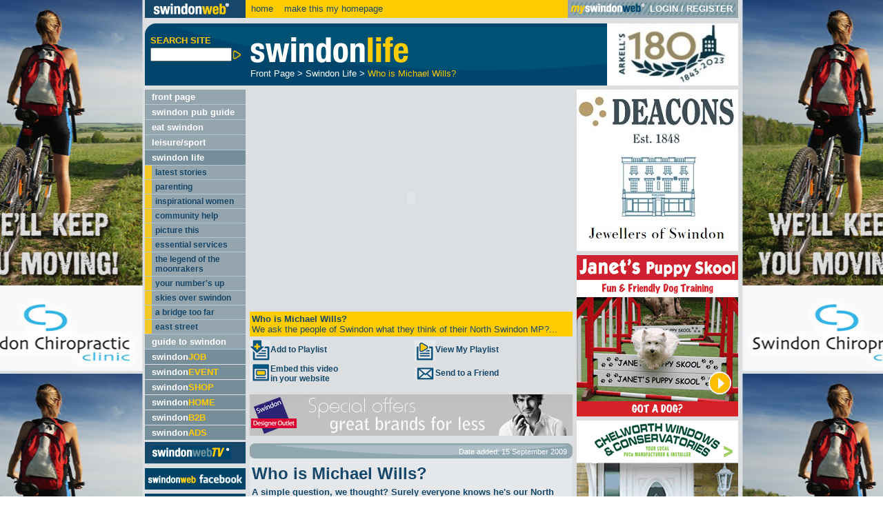

--- FILE ---
content_type: text/html
request_url: http://www.swindonweb.com/?m=2&s=963&ss=972&c=6131&t=Who+is+Michael+Wills%3F
body_size: 82100
content:

<!DOCTYPE html PUBLIC "-//W3C//DTD XHTML 1.0 Transitional//EN" "http://www.w3.org/TR/xhtml1/DTD/xhtml1-transitional.dtd">
<html xmlns="http://www.w3.org/1999/xhtml">
<head>
<meta http-equiv="Content-Type" content="text/html; charset=iso-8859-1" />
<meta name="verify-v1" content="swRi0HcZQ8JEj3mlFqI98n13UhPU88stayhYuDna+vU=" />
<meta name="google-site-verification" content="5L4k4BztriCPxrfwrZk55C88MHp0AYJwH-HuB9hbv_8" />
<title>Who is Michael Wills? | Swindon North MP | SwindonWeb</title>
<meta name="Description" content="A simple question, we thought? Surely everyone knows he's our North Swindon Labour MP?...." />
<meta name="Keywords" content="Swindon, SwindonWeb, accommodation, nightlife, what's on, shopping, SwindonEvent, SwindonJob, jobs in Swindon, Swindon jobs, hotels in Swindon, shops in swindon" />
<link href="/style/swindonweb.css" rel="stylesheet" type="text/css" />
<script src="/scripts/swindonweb.js" type="text/javascript" language="JavaScript"></script>
<script src="/scripts/jquery/jquery-1.8.2.min.js" type="text/javascript" language="JavaScript"></script>
<script type="text/javascript" language="JavaScript">

	function create_links() {
		
			var body_width = $("body").width()
			var frame_width = $("#frame").width()
			var frame_height = $(window).height()
			var frame_left = $("#frame").offset().left
			var frame_right = body_width - frame_width - frame_left
			
			$("#left_link").css("width",frame_left-5)
			$("#left_link").css("height",frame_height)
			
			$("#right_link").css("left",frame_left+frame_width+5)
			$("#right_link").css("width",body_width-frame_left-frame_width-5)
			$("#right_link").css("height",frame_height)
	}

	$(window).resize(function() {
	  	create_links()
	});

	$(document).ready(function() {
		create_links()
	});
</script>

<script language="JavaScript" src="/scripts/AC_RunActiveContent.js" type="text/javascript"></script>
<script language="JavaScript" type="text/javascript">
<!--
function MM_reloadPage(init) {  //reloads the window if Nav4 resized
  if (init==true) with (navigator) {if ((appName=="Netscape")&&(parseInt(appVersion)==4)) {
    document.MM_pgW=innerWidth; document.MM_pgH=innerHeight; onresize=MM_reloadPage; }}
  else if (innerWidth!=document.MM_pgW || innerHeight!=document.MM_pgH) location.reload();
}
MM_reloadPage(true);
//-->
</script>


</head>

<body onload="trap()">
<div align="center">
<div align="left" id="frame">
	<!--<a href="http://www.ncsyes.co.uk/" target='_blank'><img src='style/images/reed-2018-banner.gif' style='width: 100%;' /></a>-->
	<div id="login">
	  
	   <table width="860px" border="0" cellspacing="0" cellpadding="0">
        <tr>
          <td width="90%"><a href="/"><img src="/images/swindon_web_logo_small.gif" alt="swindonweb&reg;" width="146" height="26" border="0" align="absmiddle" /></a>&nbsp;&nbsp;<a href="/">home</a>&nbsp;&nbsp;&nbsp;<SPAN STYLE="cursor:hand; underline" 
onClick="this.style.behavior='url(#default#homepage)';
this.setHomePage('http://www.swindonweb.com/index.asp');">
make this my homepage
</SPAN></td>
          <td width="10%" class="bg_m_blue" style="padding-left:4px; padding-right:4px; ">
		  
		  
		  <table border="0" cellpadding="0" cellspacing="0" style="background-image:url(../images/mysw_grey_strip_bg.gif);background:background-repeat:repeat-x;">
            <tr>
              <td valign="middle" class="text_white"><a href="/myswindonweb"><img src="/images/myswindon_grey_logo.gif" alt="myswindonweb" width="111" height="19" border="0" /></a></td>
              <td>&nbsp;</td>
			  <td valign="middle" class="text_white" style="white-space:nowrap; ">
		  		<strong><a href="/myswindonweb" class="text_white">LOGIN</a> / <a href="/myswindonweb/index.asp?m=59&t=Register" class="text_white">REGISTER</a></strong>
			  </td>
              <td>&nbsp;</td>
            </tr>
          </table>	
		  
		  
	</td>
        </tr>
      </table>
	</div>
	<!--<div id="header" class="xmas">-->
    <div id="header">
	 <table width="100%"  border="0" cellspacing="0" cellpadding="0" summary="header layout table">
        <tr valign="top">
          <td width="5%"><form name="search_form" id="search_form" method="post" action="/" onsubmit="if (this.search_text.value.length < 1) {alert('Please enter a keyword.');return false;}">
			<table width="100%"  border="0" cellspacing="0" cellpadding="0">
              <tr>
                <td colspan="2"><img src="/images/spacer.gif" alt="" width="11" height="17" /></td>
              </tr>
              <tr>
                <td><img src="/images/spacer.gif" alt="" width="8" height="5" /></td>
                <td><strong class="text_yellow">SEARCH SITE</strong></td>
              </tr>
              <tr>
                <td colspan="2"><img src="/images/spacer.gif" alt="" width="146" height="3" /></td>
              </tr>
              <tr>
                <td>&nbsp;</td>
                <td>
                  <input name="search_text" type="text" id="search_text" style="width:110px; " value="" class="small"  maxlength="250"/><!--input type="submit" name="Submit" value="GO" /--><input name="imageField" type="image" src="/images/arrows/arrow_ot_yellow_big.gif" alt="Search Site" align="absmiddle" width="15" height="15" border="0">
				  <input name="search_cat" type="hidden" value="1" />
				  <input name="search_bus" type="hidden" value="1" />
				  <input name="search_content" type="hidden" value="1" />
				  <input name="search_jobs" type="hidden" value="1" />
				  <input name="search_video" type="hidden" value="1" />
                </td>
              </tr>
            </table>
			</form></td>
          <td width="1%"><img src="/images/spacer.gif" alt="" width="6" height="5" /></td>
		  
          <td width="88%"><table width="100%"  border="0" cellspacing="0" cellpadding="0">
  <tr>
    <td><img src="http://www.swindonweb.com/uploaded_files/menu/2/images/swindonlife_logo.gif" alt="Swindon Life" height="65" /></td>
  </tr>
  <tr>
    <td>
<table width="100%"  border="0" cellspacing="0" cellpadding="0">
                        <!--tr>
                          <td colspan="2"><img src="/images/spacer.gif" alt="" width="8" height="2" border="0"></td>
                        </tr-->
                        <tr>
                          <td colspan="2" class="text_white" valign="top">
						  <a href="index.asp?m=1" class="text_white">Front Page</a>&nbsp;&gt;&nbsp;<a href="index.asp?m=2" class="text_white">Swindon Life</a>&nbsp;&gt;&nbsp;<a href="index.asp?m=2&amp;s=963&amp;ss=972&amp;c=6131" class="text_yellow">Who is Michael Wills?</a>
						  </td>
                        </tr>
</table>
</td>
  </tr>
</table>
            </td>
          <td width="1%"><img src="/images/spacer.gif" alt="" width="6" height="5" /></td>
          <!--<td width="5%"><div align="right"><a href="http://www.arkells.com" target="_blank"><img src="/images/xmas_banner_09/xmas_arkells.gif" alt="ARKELLS sponsor swindonweb" border="0" /><img src="/images/arkells_advert.gif" alt="ARKELLS sponsor swindonweb" border="0" /></a></div></td>-->
          <td width="5%"><div align="right"><a href="http://www.arkells.com" target="_blank"><img src="/images/180-logo.png" alt="ARKELLS sponsor swindonweb" border="0" /></a></div></td>
        </tr>
      </table>
	</div>

	<div id="left_col" style="foat: left;">
				    <ul id="Navigation">
			  
      						<li class=""><div><a href="/index.asp?m=1&amp;t=Front+Page" target="_self" title="Front Page">front page</a></div>
							

      						<li class=""><div><a href="http://www.swindonpubs.com" target="_blank" title="Swindon Pub Guide">swindon pub guide</a></div>
							

      						<li class=""><div><a href="http://www.eatswindon.com" target="_self" title="EAT Swindon">eat swindon</a></div>
							

      						<li class=""><div><a href="/index.asp?m=11&amp;t=Leisure%2FSport" target="_self" title="Leisure/Sport">leisure/sport</a></div>
							

      						<li class="active"><div><a href="/index.asp?m=2&amp;t=Swindon+Life" target="_self" title="Swindon Life">swindon life</a></div>
							

							<ul>
							
										<li class=""><div><a href="http://www.swindonweb.com/index.asp?archive=story" target="_self" title="Latest stories">latest stories</a></div>
				
										</li>
							
										<li class=""><div><a href="/index.asp?m=2&amp;s=3&amp;t=PARENTING" target="_self" title="PARENTING">parenting</a></div>
				
										</li>
							
										<li class=""><div><a href="/index.asp?m=2&amp;s=2091&amp;t=Inspirational+Women" target="_self" title="Inspirational Women">inspirational women</a></div>
				
										</li>
							
										<li class=""><div><a href="/index.asp?m=2&amp;s=7&amp;t=COMMUNITY+HELP" target="_self" title="COMMUNITY HELP">community help</a></div>
				
										</li>
							
										<li class=""><div><a href="/index.asp?m=2&amp;s=123&amp;t=PICTURE+THIS" target="_self" title="PICTURE THIS">picture this</a></div>
				
										</li>
							
										<li class=""><div><a href="/index.asp?m=2&amp;s=125&amp;t=ESSENTIAL+SERVICES" target="_self" title="ESSENTIAL SERVICES">essential services</a></div>
				
										</li>
							
										<li class=""><div><a href="/index.asp?m=2&amp;s=127&amp;t=THE+LEGEND+OF+THE+MOONRAKERS" target="_self" title="THE LEGEND OF THE MOONRAKERS">the legend of the moonrakers</a></div>
				
										</li>
							
										<li class=""><div><a href="/index.asp?m=2&amp;s=128&amp;t=YOUR+NUMBER%27S+UP" target="_self" title="YOUR NUMBER'S UP">your number's up</a></div>
				
										</li>
							
										<li class=""><div><a href="/index.asp?m=2&amp;s=130&amp;t=SKIES+OVER+SWINDON" target="_self" title="SKIES OVER SWINDON">skies over swindon</a></div>
				
										</li>
							
										<li class=""><div><a href="/index.asp?m=2&amp;s=131&amp;t=A+BRIDGE+TOO+FAR" target="_self" title="A BRIDGE TOO FAR">a bridge too far</a></div>
				
										</li>
							
										<li class=""><div><a href="/index.asp?m=2&amp;s=132&amp;t=EAST+STREET" target="_self" title="EAST STREET">east street</a></div>
				
										</li>
							
							</ul>
						  
							</li>
						
      						<li class=""><div><a href="/index.asp?m=8&amp;t=Guide+to+Swindon" target="_self" title="Guide to Swindon">guide to swindon</a></div>
							

		</ul>
		
		<ul id="CommonNavigation">
		
      		<li class="common"><div><a href="/job/"  title="swindonJOB">swindon<span class="text_yellow">JOB</span></a></div></li>
		
      		<li class="common"><div><a href="/event/"  title="swindonEVENT">swindon<span class="text_yellow">EVENT</span></a></div></li>
		
      		<li class="common"><div><a href="/shop/"  title="swindonSHOP">swindon<span class="text_yellow">SHOP</span></a></div></li>
		
      		<li class="common"><div><a href="/home/"  title="swindonHOME">swindon<span class="text_yellow">HOME</span></a></div></li>
		
      		<li class="common"><div><a href="/office/"  title="swindonB2B">swindon<span class="text_yellow">B2B</span></a></div></li>
		
      		<li class="common"><div><a href="/ads/"  title="swindonADS">swindon<span class="text_yellow">ADS</span></a></div></li>
		
		</ul>

		<ul id="TvNavigation">
      		<li class="tv"><div><a href="http://www.swindonweb.tv"  title="SwindonWebTV&reg;"><img src="/images/swindonwebtv_menu.gif" alt="swindonWeb TV&reg;" width="115" height="25" border="0"></a></div>
      		</li>
		</ul><!--<a href="http://www.swindonweblive.com"  title="swindonWeb facebook" target="_blank"><img src="/images/swindonweb_live.jpg" alt="swindonWebLIVE" border="0" style="padding-top:6px;"></a><br />--><a href="https://www.facebook.com/SwindonWeb"  title="swindonWeb facebook" target="_blank"><img src="/images/swindonwebfacebook.jpg" alt="swindonWeb facebook" border="0" style="padding-top:6px;"></a><br /><a href="http://twitter.com/SwindonWeb"  title="swindonWeb twitter" target="_blank"><img src="/images/swindonweb_twitter.jpg" alt="swindonWeb twitter" border="0" style="padding-top:6px;"></a>
		
			
<table width="100%"  border="0" cellspacing="0" cellpadding="0">

                  <tr>
                    <td><img src="/images/spacer.gif" alt="" width="10" height="4" /></td>
                    <td><img src="/images/spacer.gif" alt="" width="10" height="4" /></td>
                    <td><img src="/images/spacer.gif" alt="" width="10" height="4" /></td>
                    <td><img src="/images/spacer.gif" alt="" width="5" height="4" /></td>
                    <td><img src="/images/spacer.gif" alt="" width="10" height="4" /></td>
                    <td><img src="/images/spacer.gif" alt="" width="10" height="4" /></td>
					<td><img src="/images/spacer.gif" alt="" width="10" height="4" /></td>

                  </tr>

				   <tr class="bg_d_blue">

                    <td colspan="7"><div align="left"><a href="/index.asp?m=8&amp;s=122&amp;t=Swindon+Weather+Forecast"><img src="/images/swindon_weather.gif" alt="swindon weather forecast" width="146" height="22" border="0" /></a></div></td>

                  </tr>


				  <tr class="bg_d_blue">
                    <td>&nbsp;</td>
                    <td><div align="left"><a href="/index.asp?m=8&amp;s=122&amp;t=Swindon+Weather+Forecast"><img src="/weather/icons/85.gif" alt="Sunny" width="69" height="69" border="0" /></a></div></td>
                     <td class="smaller"></td>
                    <td class="smaller"><div align="left">High: <br />
                      11&deg;C<br />
                      Low: <br />
                      0&deg;C</div></td>
                   <td class="smaller"></td>
				   <td class="smaller" valign="bottom"><div align="right"><a href="/index.asp?m=8&amp;s=122&amp;t=Swindon+Weather+Forecast"><img src="/images/arrows/arrow__ot_r_blue_new.gif" alt="" width="15" height="15" border="0"></a></div></td>
                    <td>&nbsp;</td>
                  </tr>
                  <tr class="bg_d_blue">
                    <td colspan="7"><img src="/images/spacer.gif" alt="" width="12" height="4" /></td>
                  </tr>
                  <tr class="bg_d_blue">
                    <td colspan="7"><a href="http://www.swindonweb.com/index.asp?m=8&amp;s=122&amp;t=Swindon+Weather+Forecast" style="border:none;"><img src="http://www.swindonweb.com/weather/graphics/swindongreyhoundsweather2.jpg" width="146" style="border:none;" alt="Swindon Grayhounds" /></a></td>
                  </tr>
</table>

      		
		<!--swindon<span class="text_m_blue">web</span><strong style=" font-weight:bolder; " class="text_yellow"><em>TV</em></strong><sup class="smallest">&nbsp;&reg;</sup>--><table border="0" cellspacing="0" cellpadding="0" class="bg_yellow" style="margin-top:6px; ">
  <tr style="height:24px; ">
    <td valign="top"><div align="left"><img src="/images/corners/t_l_yellow.gif" width="8" height="8"></div></td>
    <td ><div align="center"><strong>swindonweb A-Z </strong></div></td>
    <td valign="top"><div align="right"><img src="/images/corners/t_r_yellow.gif" width="8" height="8"></div></td>
  </tr>
  <tr>
    <td colspan="3"><div align="center"><table  border="0" cellspacing="2" cellpadding="0">
      <tr>
        <td><a href="/index.asp?dir=A"><img src="/images/directory/a.gif" alt="A" width="23" height="22" border="0"></a></td>
        <td><a href="/index.asp?dir=B"><img src="/images/directory/b.gif" alt="B" width="23" height="22" border="0"></a></td>
        <td><a href="/index.asp?dir=C"><img src="/images/directory/c.gif" alt="C" width="23" height="22" border="0"></a></td>
        <td><a href="/index.asp?dir=D"><img src="/images/directory/d.gif" alt="D" width="23" height="22" border="0"></a></td>
        <td><a href="/index.asp?dir=E"><img src="/images/directory/e.gif" alt="E" width="23" height="22" border="0"></a></td>
      </tr>
      <tr>
        <td colspan="5"><img src="/images/spacer.gif" alt="" width="5" height="1"></td>
      </tr>
      <tr>
        <td><a href="/index.asp?dir=F"><img src="/images/directory/f.gif" alt="F" width="23" height="22" border="0"></a></td>
        <td><a href="/index.asp?dir=G"><img src="/images/directory/g.gif" alt="G" width="23" height="22" border="0"></a></td>
        <td><a href="/index.asp?dir=H"><img src="/images/directory/h.gif" alt="H" width="23" height="22" border="0"></a></td>
        <td><a href="/index.asp?dir=I"><img src="/images/directory/i.gif" alt="I" width="23" height="22" border="0"></a></td>
        <td><a href="/index.asp?dir=J"><img src="/images/directory/j.gif" alt="J" width="23" height="22" border="0"></a></td>
      </tr>
      <tr>
        <td colspan="5"><img src="/images/spacer.gif" alt="" width="5" height="1"></td>
      </tr>
      <tr>
        <td><a href="/index.asp?dir=K"><img src="/images/directory/k.gif" alt="K" width="23" height="22" border="0"></a></td>
        <td><a href="/index.asp?dir=L"><img src="/images/directory/l.gif" alt="L" width="23" height="22" border="0"></a></td>
        <td><a href="/index.asp?dir=M"><img src="/images/directory/m.gif" alt="M" width="23" height="22" border="0"></a></td>
        <td><a href="/index.asp?dir=N"><img src="/images/directory/n.gif" alt="N" width="23" height="22" border="0"></a></td>
        <td><a href="/index.asp?dir=O"><img src="/images/directory/o.gif" alt="O" width="23" height="22" border="0"></a></td>
      </tr>
      <tr>
        <td colspan="5"><img src="/images/spacer.gif" alt="" width="5" height="1"></td>
      </tr>
      <tr>
        <td><a href="/index.asp?dir=P"><img src="/images/directory/p.gif" alt="P" width="23" height="23" border="0"></a></td>
        <td><a href="/index.asp?dir=Q"><img src="/images/directory/q.gif" alt="Q" width="23" height="23" border="0"></a></td>
        <td><a href="/index.asp?dir=R"><img src="/images/directory/r.gif" alt="R" width="23" height="22" border="0"></a></td>
        <td><a href="/index.asp?dir=S"><img src="/images/directory/s.gif" alt="S" width="23" height="23" border="0"></a></td>
        <td><a href="/index.asp?dir=T"><img src="/images/directory/t.gif" alt="T" width="23" height="23" border="0"></a></td>
      </tr>
      <tr>
        <td colspan="5"><img src="/images/spacer.gif" alt="" width="5" height="1"></td>
      </tr>
      <tr>
        <td><a href="/index.asp?dir=U"><img src="/images/directory/u.gif" alt="U" width="23" height="22" border="0"></a></td>
        <td><a href="/index.asp?dir=V"><img src="/images/directory/v.gif" alt="V" width="23" height="22" border="0"></a></td>
        <td><a href="/index.asp?dir=W"><img src="/images/directory/w.gif" alt="W" width="23" height="22" border="0"></a></td>
        <td><a href="/index.asp?dir=X"><img src="/images/directory/x.gif" alt="X" width="23" height="22" border="0"></a></td>
        <td><a href="/index.asp?dir=Y"><img src="/images/directory/y.gif" alt="Y" width="23" height="22" border="0"></a></td>
      </tr>
      <tr>
        <td colspan="5"><img src="/images/spacer.gif" alt="" width="5" height="1"></td>
      </tr>
      <tr>
        <td><a href="/index.asp?dir=Z"><img src="/images/directory/z.gif" alt="Z" width="23" height="23" border="0"></a></td>
        <td colspan="3"><a href="/?m=475"><img src="/images/directory/add_a_link.gif" alt="Add a link" width="73" height="23" border="0"></a></td>
        <td><a href="/index.asp?dir=OTHER"><img src="/images/directory/plus.gif" alt="+" width="23" height="23" border="0"></a></td>
      </tr>
      <tr>
        <td colspan="5"><img src="/images/spacer.gif" alt="" width="5" height="1"></td>
      </tr>
    </table>
    </div></td>
  </tr>
  <tr>
    <td valign="bottom"><div align="left"><img src="/images/corners/b_l_yellow.gif" alt="" width="8" height="8"></div></td>
    <td><img src="/images/spacer.gif" alt="" width="131" height="8"></td>
    <td valign="bottom"><div align="right"><img src="/images/corners/b_r_yellow.gif" alt="" width="8" height="8"></div></td>
  </tr>
</table>

		<img src="images/spacer.gif" alt="" width="146" height="6"/><br />
		<table width="100%"  border="0" cellspacing="0" cellpadding="0" class="bg_dm_blue">
<tr>
  <td width="98%" rowspan="3"><table width="100%"  border="0" cellspacing="0" cellpadding="0" class="bg_dm_blue">
    <tr>
      <td width="1%" valign="top"><div align="left"><img src="/images/corners/t_l_dm_blue.gif" alt="" width="8" height="8" /></div></td>
      <td width="98%" rowspan="3"><table width="100%"  border="0" cellspacing="0" cellpadding="0">
        <tr>
          <td><img src="/images/spacer.gif" alt="" width="8" height="6" border="0" /></td>
        </tr>
        <tr>
          <td><div align="left"><img src="/images/need_more.gif" alt="need more?" width="127" height="20" /></div></td>
        </tr>
        <tr>
          <td><img src="/images/spacer.gif" alt="" width="8" height="6" border="0" /></td>
        </tr>
        <tr>
          <td><div align="left"><a href="mailto:admin@swindonweb.com"><img src="/images/email_us.gif" alt="email us" width="127" height="23" border="0" /></a></div></td>
        </tr>
        <tr>
          <td><img src="/images/spacer.gif" alt="" width="8" height="6" border="0" /></td>
        </tr>
        <tr>
          <td><div align="left"><a href="/?m=476"><img src="/images/about_us.gif" alt="about" width="127" height="23" border="0" /></a></div></td>
        </tr>
        <tr>
          <td><img src="/images/spacer.gif" alt="" width="8" height="6" border="0" /></td>
        </tr>
        <tr>
          <td><div align="left"><a href="/?m=476&s=&ss=&c=1509"><img src="/images/advertise_here.gif" alt="advertise here" width="127" height="23" border="0" /></a></div></td>
        </tr>
        <tr>
          <td><img src="/images/spacer.gif" alt="" width="8" height="6" border="0" /></td>
        </tr>
        <tr>
          <td><div align="left"><a href="http://www.swindonwebdesign.co.uk" target="_blank"><img src="/images/webdesign_service.gif" alt="SwindonWeb webdesign service" width="127" height="23" border="0" /></a></div></td>
        </tr>
        <tr>
          <td><img src="/images/spacer.gif" alt="" width="8" height="6" border="0" /></td>
        </tr>
        <tr>
          <td class="smallest">&copy; SwindonWeb<sup>&reg;</sup> 1997-2025<br />
            All rights reserved.<br />
            SwindonWeb is a<br />
            registered trademark.</td>
        </tr>
        <tr>
          <td><img src="/images/spacer.gif" alt="" width="8" height="6" border="0" /></td>
        </tr>
      </table></td>
      <td width="1%" valign="top"><div align="right"><img src="/images/corners/t_r_dm_blue.gif" alt="" width="8" height="8" /></div></td>
    </tr>
    <tr>
      <td valign="bottom"><img src="/images/spacer.gif" alt="" width="8" height="6" border="0" /></td>
      <td valign="bottom"><img src="/images/spacer.gif" alt="" width="8" height="6" border="0" /></td>
    </tr>
    <tr>
      <td valign="bottom"><div align="left"><img src="/images/corners/b_l_dm_blue.gif" alt="" width="8" height="8" /></div></td>
      <td valign="bottom"><div align="right"><img src="/images/corners/b_r_dm_blue.gif" alt="" width="8" height="8" /></div></td>
    </tr>
  </table></td>
</tr>
</table>
<!--<p><a href="http://www.totalstar.co.uk/BathSwindonWestWiltshire/Home.aspx " target="_blank"><img src="../images/Total-Star-Swindon.png" width="127" height="102" alt="Total Star Swindon 107-7" style="margin-left:10px; border:none;" /></a></p>-->

<!--<p><a href="http://www.nsbrc.co.uk/" title="The National Self Build &amp; Renovation Centre" target="_new" 
	style="background: url('../images/lefthand_sponsor_nsbrc.gif') top left no-repeat; display: block; height: 139px; text-indent: -5000px; width: 146px;">
	The National Self Build &amp; Renovation Centre
</a></p>-->



	</div>

	

	<div id="main" style="float: left; width: 714px;">
		<div id="content" style="float: left;">
		<!--img src="images/ads/testbanner468x30.gif" alt="Test Banner" width="468" height="30" /><br /-->
	
		<table width="100%"  border="0" cellspacing="0" cellpadding="0">
  <!--tr>
    <td colspan="3"><img src="/images/spacer.gif" alt="" width="8" height="8" border="0"></td>
    </tr>
  <tr class="bg_d_blue">
    <td><img src="../images/spacer.gif" alt="" width="5" height="20"></td>
    <td class="text_yellow"><strong>swindonweb.tv&reg; bringing you all of our top stories on video</strong></td>
    <td>&nbsp;</td>
  </tr-->
  
  <tr>
    <td><iframe width="100%" height="420" src="/video/video.asp?v=847&amp;pl=%2Findex%2Easp%3Fm%3D2%26s%3D963%26ss%3D972%26c%3D6131%26t%3DWho%2Bis%2BMichael%2BWills%253F" frameborder="0" name="video_frame" id="video_frame"><a href="/video/video.asp?v=847&amp;pl=%2Findex%2Easp%3Fm%3D2%26s%3D963%26ss%3D972%26c%3D6131%26t%3DWho%2Bis%2BMichael%2BWills%253F" target="_blank">Click here to view the video</a></iframe></td>
    </tr>

</table>

		
		<table width="100%"  border="0" cellspacing="0" cellpadding="0">
  
<!-- top bar + social media icons -->

<tr>
	    <td colspan="3"><table width="100%"  border="0" cellspacing="0" cellpadding="0" class="bg_m_blue">
      <tr>
        <td width="1%" valign="top"><div align="left"><img src="/images/corners/t_l_m_blue.gif" alt="" width="8" height="8"></div></td>
        <td width="98%" rowspan="3"  class="bg_m_blue_image"><div style="vertical-align:middle; float:left; width:250px;"><!-- AddThis Button BEGIN --><div class="addthis_toolbox addthis_default_style "><a class="addthis_button_facebook"></a><a class="addthis_button_twitter"></a><a class="addthis_button_linkedin"></a><a class="addthis_button_compact"></a></div><script type="text/javascript">var addthis_config = {"data_track_clickback":true};</script><script type="text/javascript" src="http://s7.addthis.com/js/250/addthis_widget.js#pubid=ra-4da40b1a7ec70442"></script><!-- AddThis Button END --></div><div class="smaller" style="float:right; margin-top:2px;">Date added: 15 September 2009</div></td>
        <td width="1%" valign="top"><div align="right"><img src="/images/corners/t_r_m_blue.gif" alt="" width="8" height="8"></div></td>
      </tr>
      <tr>
        <td valign="bottom"><img src="/images/spacer.gif" alt="" width="8" height="6" border="0"></td>
        <td valign="bottom"><img src="/images/spacer.gif" alt="" width="8" height="6" border="0"></td>
      </tr>
      <tr>
        <td valign="bottom"><div align="left"><img src="/images/corners/b_l_m_blue.gif" alt="" width="8" height="8"></div></td>
        <td valign="bottom"><div align="right"><img src="/images/corners/b_r_m_blue.gif" alt="" width="8" height="8"></div></td>
      </tr>
    </table></td>
  </tr>
<!-- top bar + social media icons end -->

<tr>
    <td valign="top"><div style="padding:3px; "><h1>Who is Michael Wills?&nbsp; </h1>
    
			


<div>
	
	<span style="FONT-WEIGHT: bold">A simple question, we thought? Surely everyone knows he's our North Swindon Labour MP?</span></div>


<div>&nbsp;</div>


<div>
	

	<table style="MARGIN: 0px 5px 5px; BORDER-COLLAPSE: collapse" cellpadding="3" align="right">
		

		<tbody>
			

			<tr>
				

				<td>
					

					<div>
						
						<img border="0" alt="Michael Wills North Swindon MP" src="http://www.swindonweb.com/uploaded_files/6131/images/michael_wills_133.jpg" /></div>
					

					<div>
						
						<span style="FONT-WEIGHT: bold" class="smaller">Michael Wills:</span></div>
					

					<div>
						
						<span class="smaller">Swindon MP since</span></div>
					

					<div>
						
						<span class="smaller">1997</span></div></td>
			
			</tr>
		
		</tbody>
	
	</table>After 12 years as an MP, and one of Swindon's two representatives in Parliament, Michael Wills has announced he will not be standing at the next general election.</div>


<div>&nbsp;</div>


<div>An opportunity for SwindonWebTV, we thought, to ask the people of Swindon - the voters - what they thought of the Mr Wills' time serving our interests in Whitehall&nbsp;and his impact in the constituency.</div>


<div>&nbsp;</div>


<div>
	
	<span style="FONT-WEIGHT: bold">The resulting response even surprised us.</span></div>	
	</div>
		
</td>
  </tr>
</table>


<form action="/pages/your_views_action.asp" method="post" name="your_views_form" id="your_views_form"><table width="100%"  border="0" cellspacing="0" cellpadding="0" class="bg_d_blue" style="margin-top:6px; ">
      <tr>
        <td width="1%" valign="top"><div align="left"><img src="/images/corners/t_l_d_blue.gif" alt="" width="8" height="8"></div></td>
        <td width="98%" rowspan="3"  class="bg_d_blue_image" style="padding-bottom:3px; padding-top:3px; "><strong><a name="your_views"></a>GOT AN OPINION ON THIS STORY?</strong><table width="100%"  border="0" cellspacing="0" cellpadding="3">
                        <tr>
                          <td class="bdr_b_white"><img src="/images/spacer.gif" alt="" width="6" height="2" border="0"></td>
                          <td rowspan="3"><div align="right"><img src="/images/have_your_say.gif" alt="have your say" width="99" height="46"></div></td>
                        </tr>
                        <tr>
                          <td class="bdr_t_dd_blue"><img src="/images/spacer.gif" alt="" width="6" height="2" border="0"></td>
                        </tr>
						
                        <tr>
                          <td class="bg_d_blue"><strong><span class="text_yellow">We'd like to hear what <span class="text_white">YOU</span> have to say about this article</span></strong></td>
                        </tr>
						
                        <tr>
                          <td colspan="2" class="bg_d_blue">
                            <textarea name="views" cols="50" rows="4" id="views" style="width:97%; "></textarea>
                         </td>
                        </tr>
                        <tr>
                          <td class="bg_d_blue"><span class="smallest"><!--You will be required to login or register to post your views. -->All posts will be moderated.</span></td>
                          <td class="bg_d_blue"><input type="submit" name="Submit" value="Submit">
                            <input name="c" type="hidden" id="c" value="6131">
                            <input name="return_url" type="hidden" id="return_url" value="/index.asp?m=2&s=963&ss=972&c=6131&t=Who+is+Michael+Wills%3F">
						  </td>
                        </tr>
						
                        <tr>
                          <td colspan="2" class="bdr_b_white"><strong>YOUR VIEWS: </strong></td>
                        </tr>
                        <!--tr>
                          <td colspan="2" class=""><img src="/images/spacer.gif" alt="" width="6" height="2" border="0"></td>
                        </tr>
                        <tr>
                          <td colspan="2" class="bdr_t_dd_blue"><img src="/images/spacer.gif" alt="" width="6" height="2" border="0"></td>
                        </tr-->
						
                        <tr>
                          <td colspan="2" class="bdr_b_white bdr_t_dd_blue"><em>"Says it all really. People are turned off politics.All tarred with the same brush unfortunately."</em><br />
						  <span class="smaller">Silver Fox&nbsp;-&nbsp;19/09/2009 20:57:00</span></td>
                        </tr>
						
                        <tr>
                          <td colspan="2" class="bdr_t_dd_blue"><img src="/images/spacer.gif" alt="" width="6" height="2" border="0"></td>
                        </tr>
						
						</table>
 </td>
        <td width="1%" valign="top"><div align="right"><img src="/images/corners/t_r_d_blue.gif" alt="" width="8" height="8"></div></td>
      </tr>
      <tr>
        <td valign="bottom"><img src="/images/spacer.gif" alt="" width="8" height="6" border="0"></td>
        <td valign="bottom"><img src="/images/spacer.gif" alt="" width="8" height="6" border="0"></td>
      </tr>
      <tr>
        <td valign="bottom"><div align="left"><img src="/images/corners/b_l_d_blue.gif" alt="" width="8" height="8"></div></td>
        <td valign="bottom"><div align="right"><img src="/images/corners/b_r_d_blue.gif" alt="" width="8" height="8"></div></td>
      </tr>
    </table></form>
						<table width="100%"  border="0" cellspacing="0" cellpadding="0">
                        <tr>
                          <td colspan="2"><img src="/images/spacer.gif" alt="" width="8" height="6" border="0"></td>
                        </tr>
                        <tr>
                          <td colspan="2" class="bg_d_blue">
						  
						  <table width="100%"  border="0" cellspacing="0" cellpadding="0" class="bg_d_blue">
      <tr>
        <td width="1%" valign="top"><div align="left"><img src="/images/corners/t_l_d_blue.gif" alt="" width="8" height="8"></div></td>
        <td width="98%" rowspan="3"  class="bg_d_blue_image"><strong>RELATED CONTENT </strong>

		</td>
        <td width="1%" valign="top"><div align="right"><img src="/images/corners/t_r_d_blue.gif" alt="" width="8" height="8"></div></td>
      </tr>
      <tr>
        <td valign="bottom"><img src="/images/spacer.gif" alt="" width="8" height="6" border="0"></td>
        <td valign="bottom"><img src="/images/spacer.gif" alt="" width="8" height="6" border="0"></td>
      </tr>
      <tr>
        <td valign="bottom"><div align="left"><img src="/images/corners/b_l_d_blue.gif" alt="" width="8" height="8"></div></td>
        <td valign="bottom"><div align="right"><img src="/images/corners/b_r_d_blue.gif" alt="" width="8" height="8"></div></td>
      </tr>
    </table>
						  
						  </td>
                        </tr>
                        <tr>
                          <td colspan="2"><img src="/images/spacer.gif" alt="" width="8" height="6" border="0"></td>
                        </tr>
						
                        <tr>
                          <td colspan="2"><table width="100%"  border="0" cellspacing="0" cellpadding="0">
  <tr>
    <td colspan="2" style="padding:1px; "><strong><a href="/?m=2&amp;s=2553&amp;ss=2581&amp;c=14877&amp;t=Swindon+Stays+Conservative">Swindon Stays Conservative</a></strong></td>
    </tr>
  <tr>
    <td rowspan="2" width="1%"><a href="/?m=2&amp;s=2553&amp;ss=2581&amp;c=14877&amp;t=Swindon+Stays+Conservative"><img src="http://www.swindonweb.com/uploaded_files/14877/images/swinelection17130.jpg" alt="Swindon Stays Conservative" width="130" height="78" border="0" style="margin-right:4px; " /></a></td>
    <td valign="top"  width="99%" class="smaller">Both Tory MPs re-elected in North and South but with reduced majorities - FULL RESULTS</td>
  </tr>
  <tr>
    <td valign="bottom"><div align="right"><a href="/?m=2&amp;s=2553&amp;ss=2581&amp;c=14877&amp;t=Swindon+Stays+Conservative"><img src="/images/more_button.gif" alt="More" width="63" height="16" border="0" align="left" /></a>09 June 2017</div></td>
  </tr>
</table></td>
                          </tr>
						  
  <tr class="bg_l_blue">
    <td><img src="/images/spacer.gif" alt="" width="5" height="5"></td>
    <td><img src="/images/spacer.gif" alt="" width="5" height="8"></td>
  </tr>
						
                        <tr>
                          <td colspan="2"><table width="100%"  border="0" cellspacing="0" cellpadding="0">
  <tr>
    <td colspan="2" style="padding:1px; "><strong><a href="/?m=2&amp;s=1428&amp;ss=0&amp;c=7482&amp;t=Swindon+General+Elections%21">Swindon General Elections!</a></strong></td>
    </tr>
  <tr>
    <td rowspan="2" width="1%"><a href="/?m=2&amp;s=1428&amp;ss=0&amp;c=7482&amp;t=Swindon+General+Elections%21"><img src="http://www.swindonweb.com/uploaded_files/7482/images/swindonelection130.jpg" alt="Swindon General Elections!" width="130" height="78" border="0" style="margin-right:4px; " /></a></td>
    <td valign="top"  width="99%" class="smaller">They say whichever party wins in Swindon, wins the general election - we look back on results since 1969...</td>
  </tr>
  <tr>
    <td valign="bottom"><div align="right"><a href="/?m=2&amp;s=1428&amp;ss=0&amp;c=7482&amp;t=Swindon+General+Elections%21"><img src="/images/more_button.gif" alt="More" width="63" height="16" border="0" align="left" /></a></div></td>
  </tr>
</table></td>
                          </tr>
						  
  <tr class="bg_l_blue">
    <td><img src="/images/spacer.gif" alt="" width="5" height="5"></td>
    <td><img src="/images/spacer.gif" alt="" width="5" height="8"></td>
  </tr>
						
                        <tr>
                          <td colspan="2"><table width="100%"  border="0" cellspacing="0" cellpadding="0">
  <tr>
    <td colspan="2" style="padding:1px; "><strong><a href="/?m=2&amp;s=2378&amp;ss=2418&amp;c=13963&amp;t=Hague+Visit+Recognises+Apprentice+Success">Hague Visit Recognises Apprentice Success</a></strong></td>
    </tr>
  <tr>
    <td rowspan="2" width="1%"><a href="/?m=2&amp;s=2378&amp;ss=2418&amp;c=13963&amp;t=Hague+Visit+Recognises+Apprentice+Success"><img src="http://www.swindonweb.com/uploaded_files/13963/images/williamhaguepebley335.jpg" alt="Hague Visit Recognises Apprentice Success" width="130" height="78" border="0" style="margin-right:4px; " /></a></td>
    <td valign="top"  width="99%" class="smaller">Former Foreign Secretary praises Pebley Beach on apprentice training - WATCH INTERVIEW</td>
  </tr>
  <tr>
    <td valign="bottom"><div align="right"><a href="/?m=2&amp;s=2378&amp;ss=2418&amp;c=13963&amp;t=Hague+Visit+Recognises+Apprentice+Success"><img src="/images/more_button.gif" alt="More" width="63" height="16" border="0" align="left" /></a>09 April 2015</div></td>
  </tr>
</table></td>
                          </tr>
						  
  <tr class="bg_l_blue">
    <td><img src="/images/spacer.gif" alt="" width="5" height="5"></td>
    <td><img src="/images/spacer.gif" alt="" width="5" height="8"></td>
  </tr>
						
                        <tr>
                          <td colspan="2"><table width="100%"  border="0" cellspacing="0" cellpadding="0">
  <tr>
    <td colspan="2" style="padding:1px; "><strong><a href="/?m=2&amp;s=2378&amp;ss=2394&amp;c=13958&amp;t=No+Time+For+Tapas">No Time For Tapas</a></strong></td>
    </tr>
  <tr>
    <td rowspan="2" width="1%"><a href="/?m=2&amp;s=2378&amp;ss=2394&amp;c=13958&amp;t=No+Time+For+Tapas"><img src="http://www.swindonweb.com/uploaded_files/13958/images/miliband1302.jpg" alt="No Time For Tapas" width="130" height="78" border="0" style="margin-right:4px; " /></a></td>
    <td valign="top"  width="99%" class="smaller">ONE MONTH TO GO: Miliband is back in Swindon - and this time it's at Los Gatos - SWTV GRAB A WORD</td>
  </tr>
  <tr>
    <td valign="bottom"><div align="right"><a href="/?m=2&amp;s=2378&amp;ss=2394&amp;c=13958&amp;t=No+Time+For+Tapas"><img src="/images/more_button.gif" alt="More" width="63" height="16" border="0" align="left" /></a>07 April 2015</div></td>
  </tr>
</table></td>
                          </tr>
						  
  <tr class="bg_l_blue">
    <td><img src="/images/spacer.gif" alt="" width="5" height="5"></td>
    <td><img src="/images/spacer.gif" alt="" width="5" height="8"></td>
  </tr>
						
                        <tr>
                          <td colspan="2"><table width="100%"  border="0" cellspacing="0" cellpadding="0">
  <tr>
    <td colspan="2" style="padding:1px; "><strong><a href="/?m=2&amp;s=2378&amp;ss=2394&amp;c=13945&amp;t=Shadow+Chancellor+In+Swindon">Shadow Chancellor In Swindon</a></strong></td>
    </tr>
  <tr>
    <td rowspan="2" width="1%"><a href="/?m=2&amp;s=2378&amp;ss=2394&amp;c=13945&amp;t=Shadow+Chancellor+In+Swindon"><img src="http://www.swindonweb.com/uploaded_files/13945/images/edballsswindon130.jpg" alt="Shadow Chancellor In Swindon" width="130" height="78" border="0" style="margin-right:4px; " /></a></td>
    <td valign="top"  width="99%" class="smaller">Ed Balls in Old Town talking business ahead of the General Election in May - WATCH VIDEO</td>
  </tr>
  <tr>
    <td valign="bottom"><div align="right"><a href="/?m=2&amp;s=2378&amp;ss=2394&amp;c=13945&amp;t=Shadow+Chancellor+In+Swindon"><img src="/images/more_button.gif" alt="More" width="63" height="16" border="0" align="left" /></a>31 March 2015</div></td>
  </tr>
</table></td>
                          </tr>
						  
  <tr class="bg_l_blue">
    <td><img src="/images/spacer.gif" alt="" width="5" height="5"></td>
    <td><img src="/images/spacer.gif" alt="" width="5" height="8"></td>
  </tr>
						
                        <tr>
                          <td colspan="2"><table width="100%"  border="0" cellspacing="0" cellpadding="0">
  <tr>
    <td colspan="2" style="padding:1px; "><strong><a href="/?m=2&amp;s=2378&amp;ss=2394&amp;c=13894&amp;t=Election+Countdown">Election Countdown</a></strong></td>
    </tr>
  <tr>
    <td rowspan="2" width="1%"><a href="/?m=2&amp;s=2378&amp;ss=2394&amp;c=13894&amp;t=Election+Countdown"><img src="http://www.swindonweb.com/uploaded_files/13894/images/harriet_harman_swindon130.jpg" alt="Election Countdown" width="130" height="78" border="0" style="margin-right:4px; " /></a></td>
    <td valign="top"  width="99%" class="smaller">VIDEO: Harriet Harman's pink battle bus rolls in to town to support local Labour candidate's fight for Swindon children's centres - WATCH INTERVIEW</td>
  </tr>
  <tr>
    <td valign="bottom"><div align="right"><a href="/?m=2&amp;s=2378&amp;ss=2394&amp;c=13894&amp;t=Election+Countdown"><img src="/images/more_button.gif" alt="More" width="63" height="16" border="0" align="left" /></a>05 March 2015</div></td>
  </tr>
</table></td>
                          </tr>
						  
  <tr class="bg_l_blue">
    <td><img src="/images/spacer.gif" alt="" width="5" height="5"></td>
    <td><img src="/images/spacer.gif" alt="" width="5" height="8"></td>
  </tr>
						
                        <tr>
                          <td colspan="2"><table width="100%"  border="0" cellspacing="0" cellpadding="0">
  <tr>
    <td colspan="2" style="padding:1px; "><strong><a href="/?m=2&amp;s=2215&amp;ss=2227&amp;c=13747&amp;t=Nick+Clegg+in+Swindon">Nick Clegg in Swindon</a></strong></td>
    </tr>
  <tr>
    <td rowspan="2" width="1%"><a href="/?m=2&amp;s=2215&amp;ss=2227&amp;c=13747&amp;t=Nick+Clegg+in+Swindon"><img src="http://www.swindonweb.com/uploaded_files/13747/images/nickcleggeastwich130.jpg" alt="Nick Clegg in Swindon" width="130" height="78" border="0" style="margin-right:4px; " /></a></td>
    <td valign="top"  width="99%" class="smaller">Deputy Prime Minister stops by to sign £129 million growth deal - WATCH VIDEO</td>
  </tr>
  <tr>
    <td valign="bottom"><div align="right"><a href="/?m=2&amp;s=2215&amp;ss=2227&amp;c=13747&amp;t=Nick+Clegg+in+Swindon"><img src="/images/more_button.gif" alt="More" width="63" height="16" border="0" align="left" /></a>18 December 2014</div></td>
  </tr>
</table></td>
                          </tr>
						  
  <tr class="bg_l_blue">
    <td><img src="/images/spacer.gif" alt="" width="5" height="5"></td>
    <td><img src="/images/spacer.gif" alt="" width="5" height="8"></td>
  </tr>
						
                        <tr>
                          <td colspan="2"><table width="100%"  border="0" cellspacing="0" cellpadding="0">
  <tr>
    <td colspan="2" style="padding:1px; "><strong><a href="/?m=2&amp;s=2215&amp;ss=2226&amp;c=13704&amp;t=Ed+Miliband+Goes+Green+in+Swindon">Ed Miliband Goes Green in Swindon</a></strong></td>
    </tr>
  <tr>
    <td rowspan="2" width="1%"><a href="/?m=2&amp;s=2215&amp;ss=2226&amp;c=13704&amp;t=Ed+Miliband+Goes+Green+in+Swindon"><img src="http://www.swindonweb.com/uploaded_files/13704/images/ed_miliband_swindon130.jpg" alt="Ed Miliband Goes Green in Swindon" width="130" height="78" border="0" style="margin-right:4px; " /></a></td>
    <td valign="top"  width="99%" class="smaller">VIDEO: Labour leader targets town with General Election six months away - INTERVIEW</td>
  </tr>
  <tr>
    <td valign="bottom"><div align="right"><a href="/?m=2&amp;s=2215&amp;ss=2226&amp;c=13704&amp;t=Ed+Miliband+Goes+Green+in+Swindon"><img src="/images/more_button.gif" alt="More" width="63" height="16" border="0" align="left" /></a>20 November 2014</div></td>
  </tr>
</table></td>
                          </tr>
						  
  <tr class="bg_l_blue">
    <td><img src="/images/spacer.gif" alt="" width="5" height="5"></td>
    <td><img src="/images/spacer.gif" alt="" width="5" height="8"></td>
  </tr>
						
                        <tr>
                          <td colspan="2"><table width="100%"  border="0" cellspacing="0" cellpadding="0">
  <tr>
    <td colspan="2" style="padding:1px; "><strong><a href="/?m=2&amp;s=2215&amp;ss=2216&amp;c=13051&amp;t=Electioneering+Starts+Early">Electioneering Starts Early</a></strong></td>
    </tr>
  <tr>
    <td rowspan="2" width="1%"><a href="/?m=2&amp;s=2215&amp;ss=2216&amp;c=13051&amp;t=Electioneering+Starts+Early"><img src="http://www.swindonweb.com/uploaded_files/13051/images/harriet_harmon_swindon_130.jpg" alt="Electioneering Starts Early" width="130" height="78" border="0" style="margin-right:4px; " /></a></td>
    <td valign="top"  width="99%" class="smaller">Harriett Harman in town. Well, they do say who wins Swindon, wins the country...</td>
  </tr>
  <tr>
    <td valign="bottom"><div align="right"><a href="/?m=2&amp;s=2215&amp;ss=2216&amp;c=13051&amp;t=Electioneering+Starts+Early"><img src="/images/more_button.gif" alt="More" width="63" height="16" border="0" align="left" /></a>11 January 2014</div></td>
  </tr>
</table></td>
                          </tr>
						  
  <tr class="bg_l_blue">
    <td><img src="/images/spacer.gif" alt="" width="5" height="5"></td>
    <td><img src="/images/spacer.gif" alt="" width="5" height="8"></td>
  </tr>
						
                        <tr>
                          <td colspan="2"><table width="100%"  border="0" cellspacing="0" cellpadding="0">
  <tr>
    <td colspan="2" style="padding:1px; "><strong><a href="/?m=8&amp;s=1431&amp;ss=1435&amp;c=7562&amp;t=If+you+were+Prime+Minister%21">If you were Prime Minister!</a></strong></td>
    </tr>
  <tr>
    <td rowspan="2" width="1%"><a href="/?m=8&amp;s=1431&amp;ss=1435&amp;c=7562&amp;t=If+you+were+Prime+Minister%21"><img src="http://www.swindonweb.com/uploaded_files/7562/images/swindon_prime_minister_130.jpg" alt="If you were Prime Minister!" width="130" height="78" border="0" style="margin-right:4px; " /></a></td>
    <td valign="top"  width="99%" class="smaller">SWTV VOX POP: we ask the people of Swindon: what would you do?...</td>
  </tr>
  <tr>
    <td valign="bottom"><div align="right"><a href="/?m=8&amp;s=1431&amp;ss=1435&amp;c=7562&amp;t=If+you+were+Prime+Minister%21"><img src="/images/more_button.gif" alt="More" width="63" height="16" border="0" align="left" /></a><a href="/tv/index.asp?v=985"><img src="/images/tv_image_round.gif" alt="TV" width="16" height="16" align="left" border="0" style="margin-left:4px; "></a></div></td>
  </tr>
</table></td>
                          </tr>
						  
  <tr class="bg_l_blue">
    <td><img src="/images/spacer.gif" alt="" width="5" height="5"></td>
    <td><img src="/images/spacer.gif" alt="" width="5" height="8"></td>
  </tr>
						
                        <tr>
                          <td colspan="2"><table width="100%"  border="0" cellspacing="0" cellpadding="0">
  <tr>
    <td colspan="2" style="padding:1px; "><strong><a href="/?m=2&amp;s=1326&amp;ss=1330&amp;c=7559&amp;t=Pub%2Dlic+argument">Pub-lic argument</a></strong></td>
    </tr>
  <tr>
    <td rowspan="2" width="1%"><a href="/?m=2&amp;s=1326&amp;ss=1330&amp;c=7559&amp;t=Pub%2Dlic+argument"><img src="http://www.swindonweb.com/uploaded_files/7559/images/gordon_brown_drove_130.jpg" alt="Pub-lic argument" width="130" height="78" border="0" style="margin-right:4px; " /></a></td>
    <td valign="top"  width="99%" class="smaller">Swindon pub landlord confronts Prime Minister....</td>
  </tr>
  <tr>
    <td valign="bottom"><div align="right"><a href="/?m=2&amp;s=1326&amp;ss=1330&amp;c=7559&amp;t=Pub%2Dlic+argument"><img src="/images/more_button.gif" alt="More" width="63" height="16" border="0" align="left" /></a><a href="/tv/index.asp?v=983"><img src="/images/tv_image_round.gif" alt="TV" width="16" height="16" align="left" border="0" style="margin-left:4px; "></a>20 April 2010</div></td>
  </tr>
</table></td>
                          </tr>
						  
  <tr class="bg_l_blue">
    <td><img src="/images/spacer.gif" alt="" width="5" height="5"></td>
    <td><img src="/images/spacer.gif" alt="" width="5" height="8"></td>
  </tr>
						
                        <tr>
                          <td colspan="2"><table width="100%"  border="0" cellspacing="0" cellpadding="0">
  <tr>
    <td colspan="2" style="padding:1px; "><strong><a href="/?m=8&amp;s=1431&amp;ss=0&amp;c=7540&amp;t=Election+Time+2010">Election Time 2010</a></strong></td>
    </tr>
  <tr>
    <td rowspan="2" width="1%"><a href="/?m=8&amp;s=1431&amp;ss=0&amp;c=7540&amp;t=Election+Time+2010"><img src="http://www.swindonweb.com/uploaded_files/7540/images/swindon_election_2010_130.jpg" alt="Election Time 2010" width="130" height="78" border="0" style="margin-right:4px; " /></a></td>
    <td valign="top"  width="99%" class="smaller">Final day - still unsure? Take a final look at our guide to see videos, history and more...</td>
  </tr>
  <tr>
    <td valign="bottom"><div align="right"><a href="/?m=8&amp;s=1431&amp;ss=0&amp;c=7540&amp;t=Election+Time+2010"><img src="/images/more_button.gif" alt="More" width="63" height="16" border="0" align="left" /></a></div></td>
  </tr>
</table></td>
                          </tr>
						  
  <tr class="bg_l_blue">
    <td><img src="/images/spacer.gif" alt="" width="5" height="5"></td>
    <td><img src="/images/spacer.gif" alt="" width="5" height="8"></td>
  </tr>
						
                        <tr>
                          <td colspan="2"><table width="100%"  border="0" cellspacing="0" cellpadding="0">
  <tr>
    <td colspan="2" style="padding:1px; "><strong><a href="/?m=2&amp;s=1326&amp;ss=1330&amp;c=7522&amp;t=On+the+hustings+in+Highworth">On the hustings in Highworth</a></strong></td>
    </tr>
  <tr>
    <td rowspan="2" width="1%"><a href="/?m=2&amp;s=1326&amp;ss=1330&amp;c=7522&amp;t=On+the+hustings+in+Highworth"><img src="http://www.swindonweb.com/uploaded_files/7522/images/highworth_hustings_10_130.jpg" alt="On the hustings in Highworth" width="130" height="78" border="0" style="margin-right:4px; " /></a></td>
    <td valign="top"  width="99%" class="smaller">Local residents question North Swindon general election candidates...</td>
  </tr>
  <tr>
    <td valign="bottom"><div align="right"><a href="/?m=2&amp;s=1326&amp;ss=1330&amp;c=7522&amp;t=On+the+hustings+in+Highworth"><img src="/images/more_button.gif" alt="More" width="63" height="16" border="0" align="left" /></a>18 April 2010</div></td>
  </tr>
</table></td>
                          </tr>
						  
  <tr class="bg_l_blue">
    <td><img src="/images/spacer.gif" alt="" width="5" height="5"></td>
    <td><img src="/images/spacer.gif" alt="" width="5" height="8"></td>
  </tr>
						
                        <tr>
                          <td colspan="2"><table width="100%"  border="0" cellspacing="0" cellpadding="0">
  <tr>
    <td colspan="2" style="padding:1px; "><strong><a href="/?m=2&amp;s=1326&amp;ss=1330&amp;c=7521&amp;t=Cameron+in+Swindon">Cameron in Swindon</a></strong></td>
    </tr>
  <tr>
    <td rowspan="2" width="1%"><a href="/?m=2&amp;s=1326&amp;ss=1330&amp;c=7521&amp;t=Cameron+in+Swindon"><img src="http://www.swindonweb.com/uploaded_files/7521/images/cameron_swindon_10_130.jpg" alt="Cameron in Swindon" width="130" height="78" border="0" style="margin-right:4px; " /></a></td>
    <td valign="top"  width="99%" class="smaller">Conservative leader chooses Coate pub garden to launch 'grey manifesto'...</td>
  </tr>
  <tr>
    <td valign="bottom"><div align="right"><a href="/?m=2&amp;s=1326&amp;ss=1330&amp;c=7521&amp;t=Cameron+in+Swindon"><img src="/images/more_button.gif" alt="More" width="63" height="16" border="0" align="left" /></a>18 April 2010</div></td>
  </tr>
</table></td>
                          </tr>
						  
  <tr class="bg_l_blue">
    <td><img src="/images/spacer.gif" alt="" width="5" height="5"></td>
    <td><img src="/images/spacer.gif" alt="" width="5" height="8"></td>
  </tr>
						
                        <tr>
                          <td colspan="2"><table width="100%"  border="0" cellspacing="0" cellpadding="0">
  <tr>
    <td colspan="2" style="padding:1px; "><strong><a href="/?m=2&amp;s=1326&amp;ss=1330&amp;c=7563&amp;t=Andrew+Lansley">Andrew Lansley</a></strong></td>
    </tr>
  <tr>
    <td rowspan="2" width="1%"><a href="/?m=2&amp;s=1326&amp;ss=1330&amp;c=7563&amp;t=Andrew+Lansley"><img src="http://www.swindonweb.com/uploaded_files/7563/images/andrew_lansley_swindon130.jpg" alt="Andrew Lansley" width="130" height="78" border="0" style="margin-right:4px; " /></a></td>
    <td valign="top"  width="99%" class="smaller">Conservative shadow secretary of state for health visits Maple Court in Swindon...</td>
  </tr>
  <tr>
    <td valign="bottom"><div align="right"><a href="/?m=2&amp;s=1326&amp;ss=1330&amp;c=7563&amp;t=Andrew+Lansley"><img src="/images/more_button.gif" alt="More" width="63" height="16" border="0" align="left" /></a>14 April 2010</div></td>
  </tr>
</table></td>
                          </tr>
						  
  <tr class="bg_l_blue">
    <td><img src="/images/spacer.gif" alt="" width="5" height="5"></td>
    <td><img src="/images/spacer.gif" alt="" width="5" height="8"></td>
  </tr>
						
                        <tr>
                          <td colspan="2"><table width="100%"  border="0" cellspacing="0" cellpadding="0">
  <tr>
    <td colspan="2" style="padding:1px; "><strong><a href="/?m=2&amp;s=1326&amp;ss=1330&amp;c=7564&amp;t=Theresa+Villiers">Theresa Villiers</a></strong></td>
    </tr>
  <tr>
    <td rowspan="2" width="1%"><a href="/?m=2&amp;s=1326&amp;ss=1330&amp;c=7564&amp;t=Theresa+Villiers"><img src="http://www.swindonweb.com/uploaded_files/7564/images/theresa_villiers_swindon_130.jpg" alt="Theresa Villiers" width="130" height="78" border="0" style="margin-right:4px; " /></a></td>
    <td valign="top"  width="99%" class="smaller">Shadow secretary of state for transport visits MAN in Swindon...</td>
  </tr>
  <tr>
    <td valign="bottom"><div align="right"><a href="/?m=2&amp;s=1326&amp;ss=1330&amp;c=7564&amp;t=Theresa+Villiers"><img src="/images/more_button.gif" alt="More" width="63" height="16" border="0" align="left" /></a>07 April 2010</div></td>
  </tr>
</table></td>
                          </tr>
						  
  <tr class="bg_l_blue">
    <td><img src="/images/spacer.gif" alt="" width="5" height="5"></td>
    <td><img src="/images/spacer.gif" alt="" width="5" height="8"></td>
  </tr>
						
                        <tr>
                          <td colspan="2"><table width="100%"  border="0" cellspacing="0" cellpadding="0">
  <tr>
    <td colspan="2" style="padding:1px; "><strong><a href="/?m=2&amp;s=1326&amp;ss=1327&amp;c=6857&amp;t=New+Labour+candidate+announced">New Labour candidate announced</a></strong></td>
    </tr>
  <tr>
    <td rowspan="2" width="1%"><a href="/?m=2&amp;s=1326&amp;ss=1327&amp;c=6857&amp;t=New+Labour+candidate+announced"><img src="http://www.swindonweb.com/uploaded_files/6857/images/north_swindon_labour_130.gif" alt="New Labour candidate announced" width="130" height="78" border="0" style="margin-right:4px; " /></a></td>
    <td valign="top"  width="99%" class="smaller">Heathrow worker selected to fight North Swindon seat...</td>
  </tr>
  <tr>
    <td valign="bottom"><div align="right"><a href="/?m=2&amp;s=1326&amp;ss=1327&amp;c=6857&amp;t=New+Labour+candidate+announced"><img src="/images/more_button.gif" alt="More" width="63" height="16" border="0" align="left" /></a>11 January 2010</div></td>
  </tr>
</table></td>
                          </tr>
						  
  <tr class="bg_l_blue">
    <td><img src="/images/spacer.gif" alt="" width="5" height="5"></td>
    <td><img src="/images/spacer.gif" alt="" width="5" height="8"></td>
  </tr>
						
                        <tr>
                          <td colspan="2"><table width="100%"  border="0" cellspacing="0" cellpadding="0">
  <tr>
    <td colspan="2" style="padding:1px; "><strong><a href="/office/?m=1054&amp;s=1061&amp;ss=0&amp;c=5803&amp;t=Supporting+Swindon+Innovation">Supporting Swindon Innovation</a></strong></td>
    </tr>
  <tr>
    <td rowspan="2" width="1%"><a href="/office/?m=1054&amp;s=1061&amp;ss=0&amp;c=5803&amp;t=Supporting+Swindon+Innovation"><img src="http://www.swindonweb.com/office/uploaded_files/5803/images/technology_swindon_130.jpg" alt="Supporting Swindon Innovation" width="130" height="78" border="0" style="margin-right:4px; " /></a></td>
    <td valign="top"  width="99%" class="smaller">Technology Strategy Board opens new North Star HQ...</td>
  </tr>
  <tr>
    <td valign="bottom"><div align="right"><a href="/office/?m=1054&amp;s=1061&amp;ss=0&amp;c=5803&amp;t=Supporting+Swindon+Innovation"><img src="/images/more_button.gif" alt="More" width="63" height="16" border="0" align="left" /></a><a href="/tv/index.asp?v=786"><img src="/images/tv_image_round.gif" alt="TV" width="16" height="16" align="left" border="0" style="margin-left:4px; "></a>03 July 2009</div></td>
  </tr>
</table></td>
                          </tr>
						  
  <tr class="bg_l_blue">
    <td><img src="/images/spacer.gif" alt="" width="5" height="5"></td>
    <td><img src="/images/spacer.gif" alt="" width="5" height="8"></td>
  </tr>
						
                        <tr>
                          <td colspan="2"><table width="100%"  border="0" cellspacing="0" cellpadding="0">
  <tr>
    <td colspan="2" style="padding:1px; "><strong><a href="/?m=2&amp;s=963&amp;ss=964&amp;c=4615&amp;t=Gordon+Brown+in+town+again">Gordon Brown in town again</a></strong></td>
    </tr>
  <tr>
    <td rowspan="2" width="1%"><a href="/?m=2&amp;s=963&amp;ss=964&amp;c=4615&amp;t=Gordon+Brown+in+town+again"><img src="http://www.swindonweb.com/uploaded_files/4615/images/gordon_brown_swindon_jan09_130.jpg" alt="Gordon Brown in town again" width="130" height="78" border="0" style="margin-right:4px; " /></a></td>
    <td valign="top"  width="99%" class="smaller">Prime Minister opens Swindon school - and tries to talk up the economy...</td>
  </tr>
  <tr>
    <td valign="bottom"><div align="right"><a href="/?m=2&amp;s=963&amp;ss=964&amp;c=4615&amp;t=Gordon+Brown+in+town+again"><img src="/images/more_button.gif" alt="More" width="63" height="16" border="0" align="left" /></a><a href="/tv/index.asp?v=606"><img src="/images/tv_image_round.gif" alt="TV" width="16" height="16" align="left" border="0" style="margin-left:4px; "></a>09 January 2009</div></td>
  </tr>
</table></td>
                          </tr>
						  
  <tr class="bg_l_blue">
    <td><img src="/images/spacer.gif" alt="" width="5" height="5"></td>
    <td><img src="/images/spacer.gif" alt="" width="5" height="8"></td>
  </tr>
						
                        <tr>
                          <td colspan="2"><table width="100%"  border="0" cellspacing="0" cellpadding="0">
  <tr>
    <td colspan="2" style="padding:1px; "><strong><a href="/?m=2&amp;s=625&amp;ss=627&amp;c=4398&amp;t=Wat%27er+day+for+Highworth%21">Wat'er day for Highworth!</a></strong></td>
    </tr>
  <tr>
    <td rowspan="2" width="1%"><a href="/?m=2&amp;s=625&amp;ss=627&amp;c=4398&amp;t=Wat%27er+day+for+Highworth%21"><img src="http://www.swindonweb.com/uploaded_files/4398/images/highworth_pool_tessa_jowell_130.jpg" alt="Wat'er day for Highworth!" width="130" height="78" border="0" style="margin-right:4px; " /></a></td>
    <td valign="top"  width="99%" class="smaller">Tessa Jowell praises Olympic effort to build indoor pool...</td>
  </tr>
  <tr>
    <td valign="bottom"><div align="right"><a href="/?m=2&amp;s=625&amp;ss=627&amp;c=4398&amp;t=Wat%27er+day+for+Highworth%21"><img src="/images/more_button.gif" alt="More" width="63" height="16" border="0" align="left" /></a><a href="/tv/index.asp?v=555"><img src="/images/tv_image_round.gif" alt="TV" width="16" height="16" align="left" border="0" style="margin-left:4px; "></a>21 November 2008</div></td>
  </tr>
</table></td>
                          </tr>
						  
  <tr class="bg_l_blue">
    <td><img src="/images/spacer.gif" alt="" width="5" height="5"></td>
    <td><img src="/images/spacer.gif" alt="" width="5" height="8"></td>
  </tr>
						
                        <tr>
                          <td colspan="2"><table width="100%"  border="0" cellspacing="0" cellpadding="0">
  <tr>
    <td colspan="2" style="padding:1px; "><strong><a href="/?m=2&amp;s=625&amp;ss=628&amp;c=4176&amp;t=Gordon+Brown+feels+the+heat+in+Swindon">Gordon Brown feels the heat in Swindon</a></strong></td>
    </tr>
  <tr>
    <td rowspan="2" width="1%"><a href="/?m=2&amp;s=625&amp;ss=628&amp;c=4176&amp;t=Gordon+Brown+feels+the+heat+in+Swindon"><img src="http://www.swindonweb.com/uploaded_files/4176/images/gordon_brown_steam_swindon_130.jpg" alt="Gordon Brown feels the heat in Swindon" width="130" height="78" border="0" style="margin-right:4px; " /></a></td>
    <td valign="top"  width="99%" class="smaller">PM launches new energy initiative at STEAM museum - just as the stock market crashes again...</td>
  </tr>
  <tr>
    <td valign="bottom"><div align="right"><a href="/?m=2&amp;s=625&amp;ss=628&amp;c=4176&amp;t=Gordon+Brown+feels+the+heat+in+Swindon"><img src="/images/more_button.gif" alt="More" width="63" height="16" border="0" align="left" /></a>10 October 2008</div></td>
  </tr>
</table></td>
                          </tr>
						  
  <tr class="bg_l_blue">
    <td><img src="/images/spacer.gif" alt="" width="5" height="5"></td>
    <td><img src="/images/spacer.gif" alt="" width="5" height="8"></td>
  </tr>
						
						</table>
						
<table width="100%"  border="0" cellspacing="0" cellpadding="0">
                        <tr>
                          <td colspan="3"><img src="/images/spacer.gif" alt="" width="8" height="6" border="0"></td>
                        </tr>
 	 
	  <!--tr>
		<td><img src="/images/spacer.gif" alt="" width="5" height="5"></td>
		<td><img src="/images/spacer.gif" alt="" width="5" height="10"></td>
		<td><img src="/images/spacer.gif" alt="" width="5" height="5"></td>
	  </tr-->
	  <tr>
	    <td colspan="3"><table width="100%"  border="0" cellspacing="0" cellpadding="0" class="bg_m_blue">
      <tr>
        <td width="1%" valign="top"><div align="left"><img src="/images/corners/t_l_m_blue.gif" alt="" width="8" height="8"></div></td>
        <td width="98%" rowspan="3"  class="bg_m_blue_image"><strong>RELATED CATEGORIES</strong></td>
        <td width="1%" valign="top"><div align="right"><img src="/images/corners/t_r_m_blue.gif" alt="" width="8" height="8"></div></td>
      </tr>
      <tr>
        <td valign="bottom"><img src="/images/spacer.gif" alt="" width="8" height="6" border="0"></td>
        <td valign="bottom"><img src="/images/spacer.gif" alt="" width="8" height="6" border="0"></td>
      </tr>
      <tr>
        <td valign="bottom"><div align="left"><img src="/images/corners/b_l_m_blue.gif" alt="" width="8" height="8"></div></td>
        <td valign="bottom"><div align="right"><img src="/images/corners/b_r_m_blue.gif" alt="" width="8" height="8"></div></td>
      </tr>
    </table></td>
  </tr>
	  <tr>
		<td><img src="/images/spacer.gif" alt="" width="5" height="5"></td>
		<td><img src="/images/spacer.gif" alt="" width="5" height="6"></td>
		<td><img src="/images/spacer.gif" alt="" width="5" height="5"></td>
	  </tr>
	  
	  <tr class="bg_white">
		<td width="1%"><img src="/images/spacer.gif" alt="" width="5" height="5"></td>
		<td width="98%"><img src="/images/spacer.gif" alt="" width="5" height="6"></td>
		<td width="1%"><img src="/images/spacer.gif" alt="" width="5" height="5"></td>
	  </tr>
	  <tr class="bg_white">
		<td>&nbsp;</td>
		<td><strong><a href="/?search=cat&cat=552&amp;t=Elections+in+Swindon" class="" ><img src="/images/arrows/arrow_ot_r_grey.gif" alt="" width="15" height="15" border="0" align="absmiddle"> Elections in Swindon</a></strong></td>
		<td>&nbsp;</td>
	  </tr>
	  <tr class="bg_white">
		<td><img src="/images/spacer.gif" alt="" width="5" height="5"></td>
		<td><img src="/images/spacer.gif" alt="" width="5" height="5"></td>
		<td><img src="/images/spacer.gif" alt="" width="5" height="5"></td>
	  </tr>
	  <tr>
		<td><img src="/images/spacer.gif" alt="" width="5" height="5"></td>
		<td><img src="/images/spacer.gif" alt="" width="5" height="6"></td>
		<td><img src="/images/spacer.gif" alt="" width="5" height="5"></td>
	  </tr>
	  
	  <tr class="bg_l_blue">
		<td width="1%"><img src="/images/spacer.gif" alt="" width="5" height="5"></td>
		<td width="98%"><img src="/images/spacer.gif" alt="" width="5" height="6"></td>
		<td width="1%"><img src="/images/spacer.gif" alt="" width="5" height="5"></td>
	  </tr>
	  <tr class="bg_l_blue">
		<td>&nbsp;</td>
		<td><strong><a href="/?search=cat&cat=966&amp;t=Michael+Wills+MP+%28Swindon+North%29" class="" ><img src="/images/arrows/arrow_ot_r_grey.gif" alt="" width="15" height="15" border="0" align="absmiddle"> Michael Wills MP (Swindon North)</a></strong></td>
		<td>&nbsp;</td>
	  </tr>
	  <tr class="bg_l_blue">
		<td><img src="/images/spacer.gif" alt="" width="5" height="5"></td>
		<td><img src="/images/spacer.gif" alt="" width="5" height="5"></td>
		<td><img src="/images/spacer.gif" alt="" width="5" height="5"></td>
	  </tr>
	  <tr>
		<td><img src="/images/spacer.gif" alt="" width="5" height="5"></td>
		<td><img src="/images/spacer.gif" alt="" width="5" height="6"></td>
		<td><img src="/images/spacer.gif" alt="" width="5" height="5"></td>
	  </tr>
	  
	  <tr class="bg_white">
		<td width="1%"><img src="/images/spacer.gif" alt="" width="5" height="5"></td>
		<td width="98%"><img src="/images/spacer.gif" alt="" width="5" height="6"></td>
		<td width="1%"><img src="/images/spacer.gif" alt="" width="5" height="5"></td>
	  </tr>
	  <tr class="bg_white">
		<td>&nbsp;</td>
		<td><strong><a href="/?search=cat&cat=514&amp;t=MPs" class="" ><img src="/images/arrows/arrow_ot_r_grey.gif" alt="" width="15" height="15" border="0" align="absmiddle"> MPs</a></strong></td>
		<td>&nbsp;</td>
	  </tr>
	  <tr class="bg_white">
		<td><img src="/images/spacer.gif" alt="" width="5" height="5"></td>
		<td><img src="/images/spacer.gif" alt="" width="5" height="5"></td>
		<td><img src="/images/spacer.gif" alt="" width="5" height="5"></td>
	  </tr>
	  <tr>
		<td><img src="/images/spacer.gif" alt="" width="5" height="5"></td>
		<td><img src="/images/spacer.gif" alt="" width="5" height="6"></td>
		<td><img src="/images/spacer.gif" alt="" width="5" height="5"></td>
	  </tr>
	  
</table>
<div><a href="http://swindonweb.com/myswindonweb/" target="_self"><img src="/images/ads/ad_msw.png" alt="myswindonweb" width="468" height="60" border="0" style="padding-top:6px; "></a></div>

</div>
		<div id="right_col" style="float: right;">
		  <div align="center" style="float: right;">
		    

<table width="100%"  border="0" cellspacing="0" cellpadding="0">

              <tr>
                <td><a href="https://www.deacons-jewellers.com/" target="_blank" title="Deacons"><img src="http://www.swindonweb.com/uploaded_files/business/images/deacons_jewellers234static.jpg" alt="Deacons" width="234" height="234" border="0" /></a></td>
              </tr>
             

              <!--<tr>
                <td><table width="100%"  border="0" cellspacing="0" cellpadding="0">
                  
                
				<tr>
                <td><img src="/images/spacer.gif" alt="" width="5" height="6" /></td>
              </tr>
				<tr>
                    <td colspan="3"><a href="/myswindonweb"><img src="../images/sw_join_free.gif" alt="Join free now" width="235" height="165" border="0"></a></td>
                  </tr>
				
				
                 
                </table></td>
              </tr>-->

              <tr>
                <td><img src="/images/spacer.gif" alt="" width="5" height="6" /></td>
              </tr>
              <tr>
                <td><a href="http://www.janetspuppyskool.co.uk/" target="_blank" title="Janet's Puppy School"><img src="http://www.swindonweb.com/uploaded_files/business/images/puppy-school-234-general.gif" alt="Janet's Puppy School" width="234" height="234" border="0" /></a></td>
              </tr>

              <tr>
                <td><img src="/images/spacer.gif" alt="" width="5" height="6" /></td>
              </tr>
              <tr>
                <td><a href="http://www.chelworthwindows.co.uk/" target="_blank" title="Chelworth Windows and Conservatories, Swindon, Wiltshire"><img src="http://www.swindonweb.com/uploaded_files/business/images/chelworth-234-generic.gif" alt="Chelworth Windows and Conservatories, Swindon, Wiltshire" width="234" height="234" border="0" /></a></td>
              </tr>

              <tr>
                <td><img src="/images/spacer.gif" alt="" width="5" height="6" /></td>
              </tr>
              <tr>
                <td><a href="http://www.toomers.co.uk/" target="_blank" title="Toomers"><img src="http://www.swindonweb.com/uploaded_files/business/images/toomers234x120.gif" alt="Toomers" width="234" height="120" border="0" /></a></td>
              </tr>




              <!--tr>
                <td><img src="/images/ads/davidlloyd-234x60.gif" width="234" height="60" /></td>
              </tr>
              <tr>
                <td><img src="/images/spacer.gif" alt="" width="5" height="6" /></td>
              </tr>
              <tr>
                <td><img src="/images/ads/next-234x60.gif" width="234" height="60" /></td>
              </tr>
              <tr>
                <td><img src="/images/spacer.gif" alt="" width="5" height="6" /></td>
              </tr>
              <tr>
                <td><img src="/images/ads/recycle-234x60.gif" width="234" height="60" /></td>
              </tr>
              <tr>
                <td><img src="/images/spacer.gif" alt="" width="5" height="6" /></td>
              </tr>
              <tr>
                <td><img src="/images/ads/sbc-234x60.gif" width="234" height="60" /></td>
              </tr>
              <tr>
                <td><img src="/images/spacer.gif" alt="" width="5" height="6" /></td>
              </tr>
              <tr>
                <td><object classid="clsid:D27CDB6E-AE6D-11cf-96B8-444553540000" codebase="http://download.macromedia.com/pub/shockwave/cabs/flash/swflash.cab#version=6,0,29,0" name="Test flash ad" width="234" height="60" id="Testflashad">
				  <param name="wmode" value="opaque">
                  <param name="movie" value="/images/ads/test.swf">
                  <param name="quality" value="high">
                  <embed src="/images/ads/test.swf" width="234" wmode="opaque" height="60" quality="high" pluginspage="http://www.macromedia.com/go/getflashplayer" type="application/x-shockwave-flash" name="Test flash ad"></embed>
                </object></td>
              </tr>
              <tr>
                <td><img src="/images/spacer.gif" alt="" width="5" height="6" /></td>
              </tr>
              <tr>
                <td><div id="flash_ad1"></div><script type="text/javascript"><!--
    FlashReplace.replace("flash_ad1", "/images/ads/test.swf", "flash_ad1-ad", 234, 60, 6,
        {
            wmode : "opaque",
            quality: "high"
        }
    );
//--><!--/script><noscript><object classid="clsid:D27CDB6E-AE6D-11cf-96B8-444553540000" codebase="http://download.macromedia.com/pub/shockwave/cabs/flash/swflash.cab#version=6,0,29,0" name="Test flash ad" width="234" height="60" id="Test flash ad">
				  <param name="wmode" value="opaque">
                  <param name="movie" value="/images/ads/test.swf">
                  <param name="quality" value="high">
                  <embed src="/images/ads/test.swf" width="234" wmode="opaque" height="60" quality="high" pluginspage="http://www.macromedia.com/go/getflashplayer" type="application/x-shockwave-flash" name="Test flash ad"></embed>
                </object></noscript></td>
              </tr-->
            </table>
			
			
	      </div>
  </div>
  </div>
</div>
</div>

	<a href="http://www.swindonchiro.co.uk/" title="Swindon Chiro" id="left_link" class="ad_link" target="_blank"></a>
	<a href="http://www.swindonchiro.co.uk/" title="Swindon Chiro" id="right_link" class="ad_link" target="_blank"></a>

<!--


=== Brunel

	<a href="http://thebrunel.co.uk/whats-on/be-a-jungle-vip/" title="The Brunel" id="left_link" class="ad_link" target="_blank"></a>
	<a href="http://thebrunel.co.uk/whats-on/be-a-jungle-vip/" title="The Brunel" id="right_link" class="ad_link" target="_blank"></a>
	<a href="http://thebrunel.co.uk/" title="The Brunel" id="left_link" class="ad_link" target="_blank"></a>
	<a href="http://thebrunel.co.uk/" title="The Brunel" id="right_link" class="ad_link" target="_blank"></a>
	<a href="http://www.thebrunel.co.uk/whats-on/win-this-valentines-day/" title="The Brunel" id="left_link" class="ad_link" target="_blank"></a>
	<a href="http://www.thebrunel.co.uk/whats-on/win-this-valentines-day/" title="The Brunel" id="right_link" class="ad_link" target="_blank"></a>
	<a href="https://www.thecrossing.place/" title="The Crossing" id="left_link" class="ad_link" target="_blank"></a>
	<a href="https://www.thecrossing.place/" title="The Crossing" id="right_link" class="ad_link" target="_blank"></a>


== Burj

	<a href="http://www.theburj.co.uk" title="The Burj" id="left_link" class="ad_link" target="_blank"></a>
	<a href="http://www.theburj.co.uk" title="The Burj" id="right_link" class="ad_link" target="_blank"></a>


==	Crown Broad Hinton

	<a href="https://www.thecrownatbroadhinton.co.uk/" title="Crown Broad Hinton" id="left_link" class="ad_link" target="_blank"></a>
	<a href="https://www.thecrownatbroadhinton.co.uk/" title="Crown Broad Hinton" id="right_link" class="ad_link" target="_blank"></a>


== Dominos

	<a href="https://www.dominos.co.uk/Default.aspx" title="Dominos" id="left_link" class="ad_link" target="_blank"></a>
	<a href="https://www.dominos.co.uk/Default.aspx" title="Dominos" id="right_link" class="ad_link" target="_blank"></a>


==	Marriott

	<a href="https://www.facebook.com/events/619480258205303/?active_tab=posts" title="Marriott" id="left_link" class="ad_link" target="_blank"></a>
	<a href="https://www.facebook.com/events/619480258205303/?active_tab=posts" title="Marriott" id="right_link" class="ad_link" target="_blank"></a>


== The Plough On The Hill

	<a href="http://www.theploughonthehill.com" title="Plough On The Hill" id="left_link" class="ad_link" target="_blank"></a>
	<a href="http://www.theploughonthehill.com" title="Plough On The Hill" id="right_link" class="ad_link" target="_blank"></a>


== Old Town Pub Company

	<a href="http://www.oldtownpubcompany.co.uk/" title="Old Town Pub Company" id="left_link" class="ad_link" target="_blank"></a>
	<a href="http://www.oldtownpubcompany.co.uk/" title="Old Town Pub Company" id="right_link" class="ad_link" target="_blank"></a>


== Outlet

	<a href="http://www.mcarthurglen.com/uk/swindon-designer-outlet/en/the-experience/events/black-friday-weekend-event/" title="Designer Outlet Village" id="left_link" class="ad_link" target="_blank"></a>
	<a href="http://www.mcarthurglen.com/uk/swindon-designer-outlet/en/the-experience/events/black-friday-weekend-event/" title="Designer Outlet Village" id="right_link" class="ad_link" target="_blank"></a>

<a href="https://www.mcarthurglen.com/en/outlets/uk/designer-outlet-swindon/whats-on/lets-eat/" title="Designer Outlet" id="left_link" class="ad_link" target="_blank"></a>
<a href="https://www.mcarthurglen.com/en/outlets/uk/designer-outlet-swindon/whats-on/lets-eat/" title="Designer Outlet" id="right_link" class="ad_link" target="_blank"></a>


== 20 At The kings

	<a href="http://www.20atthekings.co.uk/wedding_venue_swindon.htm" title="20 At The Kings" id="left_link" class="ad_link" target="_blank"></a>
	<a href="http://www.20atthekings.co.uk/wedding_venue_swindon.htm" title="20 At The Kings" id="right_link" class="ad_link" target="_blank"></a>
	<a href="http://www.20atthekings.co.uk/christmas.htm" title="20 At The Kings" id="left_link" class="ad_link" target="_blank"></a>
	<a href="http://www.20atthekings.co.uk/christmas.htm" title="20 At The Kings" id="right_link" class="ad_link" target="_blank"></a>
	<a href="http://www.20atthekings.co.uk/valentines.htm" title="20 at The Kings" id="left_link" class="ad_link" target="_blank"></a>
	<a href="http://www.20atthekings.co.uk/valentines.htm" title="20 at The Kings" id="right_link" class="ad_link" target="_blank"></a>

== REED

	<a href="http://www.ncsyes.co.uk/" title="national citizen service" id="left_link" class="ad_link" target="_blank"></a>
	<a href="http://www.ncsyes.co.uk/" title="national citizen service" id="right_link" class="ad_link" target="_blank"></a>

== Swindon chiro

	<a href="http://www.swindonchiro.co.uk/" title="Swindon Chiro" id="left_link" class="ad_link" target="_blank"></a>
	<a href="http://www.swindonchiro.co.uk/" title="Swindon Chiro" id="right_link" class="ad_link" target="_blank"></a>

==	Swindon Grey Hounds

	<a href="http://www.stadiauk.com/swindon.php" title="Black Friday" id="left_link" class="ad_link" target="_blank"></a>
	<a href="http://www.stadiauk.com/swindon.php" title="Black Friday" id="right_link" class="ad_link" target="_blank"></a>


==	Swindon Rendezvous

	<a href="http://www.swindonrendezvous.co.uk/" title="SWINDON RENDEZVOUS" id="left_link" class="ad_link" target="_blank"></a>
	<a href="http://www.swindonrendezvous.co.uk/" title="SWINDON RENDEZVOUS" id="right_link" class="ad_link" target="_blank"></a>

==	The Plough

	<a href="http://www.theplougholdtown.co.uk/" title="The Plough Old Town" id="left_link" class="ad_link" target="_blank"></a>
	<a href="http://www.theplougholdtown.co.uk/" title="The Plough Old Town" id="right_link" class="ad_link" target="_blank"></a>

==	The Volunteer

	<a href="http://volunteerinn.co.uk" title="The Volunteer" id="left_link" class="ad_link" target="_blank"></a>
	<a href="http://volunteerinn.co.uk" title="The Volunteer" id="right_link" class="ad_link" target="_blank"></a>

==	West Swindon Shopping Centre

	<a href="http://www.wssc.co.uk/" title="West Swindon Shopping Centre" id="left_link" class="ad_link" target="_blank"></a>
	<a href="http://www.wssc.co.uk/" title="West Swindon Shopping Centre" id="right_link" class="ad_link" target="_blank"></a>


== 	Wyvern

	<a href="https://swindontheatres.co.uk/Online/tickets-an-evening-with-lionel-swindon-2017" title="An Evening With Lionel" id="left_link" class="ad_link" target="_blank"></a>
	<a href="https://swindontheatres.co.uk/Online/tickets-an-evening-with-lionel-swindon-2017" title="An Evening With Lionel" id="right_link" class="ad_link" target="_blank"></a>
	<a href="https://swindontheatres.co.uk/Online/tickets-birdsong-swindon-2018" title="Birdsong At The Wyvern" id="left_link" class="ad_link" target="_blank"></a>
	<a href="https://swindontheatres.co.uk/Online/tickets-birdsong-swindon-2018" title="Birdsong At The Wyvern" id="right_link" class="ad_link" target="_blank"></a>


-->
<div id="image_protect"></div>
<script language="javascript" type="text/javascript">
<!--
function mv_image_protect(e) {

}
function write_div(e) {

if (!document.all){
	x = e.pageX
	y = e.pageY
	}
else
	{
	x = event.x
	y = event.y
}

//var x = event.clientX + document.body.scrollLeft;
//var y = event.clientY + document.body.scrollTop;


	if (y > 50) {
		y = y-50
	}
	document.getElementById('image_protect').innerHTML = '<div id="image_protect_layer" style="position:absolute; top:'+y+'; left:'+x+'; width:200px; height:40px; z-index:1; visibility: visible; padding:2px; border:1px solid #174769;" class="bg_l_blue smallest">All images on Swindonweb are copyrighted, and may not be reproduced without permission.</div>'
	setTimeout("hide_div()",3000)
}
function hide_div() {
	document.getElementById('image_protect').innerHTML = ''
}
function right(e) {
	var msg = "Sorry, you don't have permission to right-click.";
	if (navigator.appName == 'Netscape' && e.which == 3) {
		//alert(msg);
		//write_div(e.pageX,e.pageY)
		write_div(e)
		return false;
	}
	if (navigator.appName == 'Microsoft Internet Explorer' && event.button==2) {
		//alert(msg);
		write_div()
		return false;
	}
else return true;
}

function trap() 
  {
  if(document.images)
    {
    for(i=0;i<document.images.length;i++)
      {
      document.images[i].onmousedown = right;
      document.images[i].onmouseup = right;
      }
    }
  }
  
	trap()
//-->
</script>
<script src="http://www.google-analytics.com/urchin.js" type="text/javascript">
</script>
<script type="text/javascript">
_uacct = "UA-2304772-6";
urchinTracker();
</script>
</body>
</html>


--- FILE ---
content_type: text/html
request_url: http://www.swindonweb.com/video/video.asp?v=847&pl=%2Findex%2Easp%3Fm%3D2%26s%3D963%26ss%3D972%26c%3D6131%26t%3DWho%2Bis%2BMichael%2BWills%253F
body_size: 10970
content:

<!DOCTYPE html PUBLIC "-//W3C//DTD XHTML 1.0 Transitional//EN" "http://www.w3.org/TR/xhtml1/DTD/xhtml1-transitional.dtd">
<html xmlns="http://www.w3.org/1999/xhtml">
<head>
<meta http-equiv="Content-Type" content="text/html; charset=iso-8859-1" />
<title>SwindonWeb.TV</title>
<link href="/style/swindonweb.css" rel="stylesheet" type="text/css" />

<script type="text/javascript">
function MM_CheckFlashVersion(reqVerStr,msg){
  with(navigator){
    var isIE  = (appVersion.indexOf("MSIE") != -1 && userAgent.indexOf("Opera") == -1);
    var isWin = (appVersion.toLowerCase().indexOf("win") != -1);
    if (!isIE || !isWin){  
      var flashVer = -1;
      if (plugins && plugins.length > 0){
        var desc = plugins["Shockwave Flash"] ? plugins["Shockwave Flash"].description : "";
        desc = plugins["Shockwave Flash 2.0"] ? plugins["Shockwave Flash 2.0"].description : desc;
        if (desc == "") flashVer = -1;
        else{
          var descArr = desc.split(" ");
          var tempArrMajor = descArr[2].split(".");
          var verMajor = tempArrMajor[0];
          var tempArrMinor = (descArr[3] != "") ? descArr[3].split("r") : descArr[4].split("r");
          var verMinor = (tempArrMinor[1] > 0) ? tempArrMinor[1] : 0;
          flashVer =  parseFloat(verMajor + "." + verMinor);
        }
      }
      // WebTV has Flash Player 4 or lower -- too low for video
      else if (userAgent.toLowerCase().indexOf("webtv") != -1) flashVer = 4.0;

      var verArr = reqVerStr.split(",");
      var reqVer = parseFloat(verArr[0] + "." + verArr[2]);
  
      if (flashVer < reqVer){
        if (confirm(msg))
          window.location = "http://www.macromedia.com/shockwave/download/download.cgi?P1_Prod_Version=ShockwaveFlash";
      }
    }
  } 
}


function video_code() {
	if (document.getElementById('video_code_instructions').style.display=='block') {
		document.getElementById('video_code_instructions').style.display='none';
		document.getElementById('video_code').style.display='none';
	} else {
		document.getElementById('video_code_instructions').style.display='block';
		document.getElementById('video_code').style.display='block';
	}
	resize_iframe();
}
function email_friend() {
	if (document.getElementById('email_image').style.display=='block') {
		document.getElementById('email_image').style.display='none';
		document.getElementById('recipient_email_address').style.display='none';
		document.getElementById('submit').style.display='none';
	} else {
		document.getElementById('email_image').style.display='block';
		document.getElementById('recipient_email_address').style.display='block';
		document.getElementById('submit').style.display='block';
		
		
	}
	resize_iframe();
}

var emailfilter=/^\w+[\+\.\w-]*@([\w-]+\.)*\w+[\w-]*\.([a-z]{2,4}|\d+)$/i

function mv_validate_email() {
if (emailfilter.test(document.getElementById('recipient_email_address').value)==false) {
		alert("Please enter a valid email address.")
		document.getElementById('recipient_email_address').select()
		return false;
	}
	
}
</script>
</head>

<body onLoad="MM_CheckFlashVersion('7,0,0,0','Content on this page requires a newer version of Macromedia Flash Player. Do you want to download it now?');" class="bg_vl_blue">

<div align="center">


<table width="100%"  border="0" cellspacing="0" cellpadding="0">
  
  <tr>
    <td><object classid="clsid:D27CDB6E-AE6D-11cf-96B8-444553540000" codebase="http://download.macromedia.com/pub/shockwave/cabs/flash/swflash.cab#version=7,0,0,0" width="468" height="314">
      <param name="movie" value="http://www.swindonweb.com/video/FLVPlayer_Progressive.swf" />
        <param name="salign" value="lt" />
        <param name="quality" value="high" />
        <param name="scale" value="noscale" />
        <param name="FlashVars" value="&MM_ComponentVersion=1&skinName=http://www.swindonweb.com/video/swindon_web&streamName=http://www.swindonweb.com/uploaded_files/video/michael_wills_vox_pop_150909.flv&autoPlay=True&autoRewind=True" /><param name="BGCOLOR" value="#000000" />
        <embed src="http://www.swindonweb.com/video/FLVPlayer_Progressive.swf" width="468" height="314" flashvars="&MM_ComponentVersion=1&skinName=http://www.swindonweb.com/video/swindon_web&streamName=http://www.swindonweb.com/uploaded_files/video/michael_wills_vox_pop_150909.flv&autoPlay=True&autoRewind=True" quality="high" scale="noscale" salign="LT" type="application/x-shockwave-flash" pluginspage="http://www.macromedia.com/go/getflashplayer" bgcolor="#000000" />        
</object></td>
  </tr>
  <tr>
    <td><img src="../images/spacer.gif" alt="" width="5" height="8" /></td>
  </tr>
  <tr>
    <td class="bg_yellow" style="padding:3px; "><div align="left"><strong>Who is Michael Wills?</strong><br />
          We ask the people of Swindon what they think of their North Swindon MP?...
		  </div></td>
  </tr>
  
  <tr>
    <td><img src="../images/spacer.gif" alt="" width="5" height="5" /></td>
  </tr>
  <tr>
    <td ><table width="100%"  border="0" cellspacing="0" cellpadding="0">
      <tr valign="middle">
	  	
        <td><div align="left"><a href="save_video.asp?v=847&amp;tv=&amp;pl=%2Findex%2Easp%3Fm%3D2%26s%3D963%26ss%3D972%26c%3D6131%26t%3DWho%2Bis%2BMichael%2BWills%253F%26v%3D847" class="small" target="_top"><strong><img src="/images/add_playlist.gif" alt="Save to My Playlist" width="30" height="30" border="0" align="absmiddle">Add to Playlist</strong></a> </div></td>
        <td><div align="left"><a href="/myswindonweb#playlist" class="small" target="_top"><strong><img src="/images/view_playlist.gif" alt="View Videos in My Playlist" width="30" height="30" border="0" align="absmiddle">View My Playlist </strong></a></div></td>
      </tr>
      <tr valign="middle">
        <td colspan="2"><img src="../images/spacer.gif" alt="" width="5" height="5" /></td>
        </tr>
      <tr valign="middle">
        <td><div align="left"><a onClick="video_code()" class="small" style="cursor:pointer; "><strong><img src="../images/embed_video.gif" alt="" width="30" height="25" border="0" align="left" />Embed this video <br />
            in your website</strong></a><br/>
        </div></td>
        <td><div align="left"><a onClick="email_friend()" target="_top" class="small" style="cursor:pointer; "><strong><img src="../images/email_icon.gif" alt="" width="30" height="18" border="0" align="absmiddle" />Send to a Friend</strong></a><br/>
        </div></td>
      </tr>
    </table></td>
  </tr>
  
    <tr>
    <td ><div align="left">
      <div id="video_code_instructions" class="smaller" style="display:none; ">Click the text box below to select the code, copy and paste it into your website.</div>
	      <textarea name="video_code" id="video_code" cols="10" rows="2" style="width:458px; display:none; " onFocus="this.select()" class="smallest"><object classid="clsid:D27CDB6E-AE6D-11cf-96B8-444553540000" codebase="http://download.macromedia.com/pub/shockwave/cabs/flash/swflash.cab#version=7,0,0,0" width="468" height="314">
      <param name="movie" value="http://www.swindonweb.com/video/FLVPlayer_Progressive.swf" />
        <param name="salign" value="lt" />
        <param name="quality" value="high" />
        <param name="scale" value="noscale" />
        <param name="FlashVars" value="&MM_ComponentVersion=1&skinName=http://www.swindonweb.com/video/swindon_web&streamName=http://www.swindonweb.com/uploaded_files/video/michael_wills_vox_pop_150909.flv&autoPlay=True&autoRewind=True" /><param name="BGCOLOR" value="#000000" />
        <embed src="http://www.swindonweb.com/video/FLVPlayer_Progressive.swf" width="468" height="314" flashvars="&MM_ComponentVersion=1&skinName=http://www.swindonweb.com/video/swindon_web&streamName=http://www.swindonweb.com/uploaded_files/video/michael_wills_vox_pop_150909.flv&autoPlay=True&autoRewind=True" quality="high" scale="noscale" salign="LT" type="application/x-shockwave-flash" pluginspage="http://www.macromedia.com/go/getflashplayer" bgcolor="#000000" />        
</object>
	    </textarea>
    </div></td>
  </tr>
  <tr>
    <td ><div align="left">
	<form name="form1" id="form1" action="send_video_email.asp" target="_top" method="post">
      <div id="email_image" class="smaller" style="display:none; ">Enter recipient's email address.</div><input type="text" name="recipient_email_address" id="recipient_email_address"  style="width:200px; display:none; "/>
		<input name="url" id= "url" type="hidden" value="http://www.swindonweb.com/index.asp?m=2&s=963&ss=972&c=6131&t=Who+is+Michael+Wills%3F&v=847"	style="display:none; " />
		<input name="pl" id= "pl" type="hidden" value="/index.asp?m=2&s=963&ss=972&c=6131&t=Who+is+Michael+Wills%3F"	style="display:none; " />
	   	<input name="Send" type="Submit" id="submit"  style="width:80px; display:none; " value="Send" onClick="return mv_validate_email()"/></form>
    </div></td>
  </tr>
<tr>
    <td><img src="../images/spacer.gif" alt="" width="5" height="8" /></td>
  </tr>
  
<tr>
    <td><img src="../images/spacer.gif" alt="" width="5" height="8" /></td>
  </tr>
  <tr>
    <td ><div align="left">
	
	<a href="http://www.swindondesigneroutlet.com" target="_blank"><img src="http://www.swindonweb.com/uploaded_files/business/images/designeroutlet468video.jpg" alt="Swindon Designer Outlet" width="468" height="60" border="0" /></a>
	</div></td>
  </tr></table>
<script language="javascript" type="text/javascript">
		<!--
		//resize the center frame according to the height of the cell
		//alert(document.getElementById("center_cell").offsetHeight);
		//alert(document.getElementById("center_frame").offsetHeight);
		function resize_iframe() {
				var x,y;
				var test1 = document.body.scrollHeight;
				var test2 = document.body.offsetHeight
				if (test1 > test2) // all but Explorer Mac
				{
					//x = parent.center_frame.document.body.scrollWidth;
					y = document.body.scrollHeight;
				}
				else // Explorer Mac;
					 //would also work in Explorer 6 Strict, Mozilla and Safari
				{
					//x = parent.center_frame.document.body.offsetWidth;
					y = document.body.offsetHeight;
				}
		
		
		
				/*alert(y);
				alert(top.document.getElementById('video_frame').height);
				alert(top.document.video_frame.height);
				alert(x);
				alert(parent.center_frame.offsetHeight);
				alert(document.body.offsetHeight)
				alert(parent.center_frame)
				alert(parent.center_frame.document.body.offsetHeight)
				alert(parent.center_frame.document.body.scrollHeight)*/
				if  (y > 100) { //check there is a decent value - stops frame collapsing
					top.document.getElementById('video_frame').height = y + 8;
				} else {
					resize_iframe()
				}
				//top.document.location = top.document.location+'&#'
		}
		resize_iframe()
		//-->
</script>

</div>
</body>
</html>


--- FILE ---
content_type: text/css
request_url: http://www.swindonweb.com/style/swindonweb.css
body_size: 1949
content:


	body { background-color: #DBDFE2; color: #174769; font-family: Verdana, Arial, Helvetica, sans-serif; font-size: smaller; margin: 0px; }
	body { background: url('images/bg-swindon-chiro-bike-moving.jpg') 50% 0; }


	/*


# 20 At The Kings

	body { background: url('images/bg/20atkingsbankholidaysplash.jpg') 50% 0; }
	body { background: url('images/bg/chriskingssplashfull.jpg') 50% 0; }
	body { background: url('images/bg/thegrillkingsvalentinesfull.jpg') 50% 0; }


# Burj, The

	body { background: url('images/bg/theburjsplashfull.jpg') 50% 0; }
	body { background: url('images/bg/theburjchristmassplashfull.jpg') 50% 0; }


# Brunel & The Crossing

	body { background: url('images/bg/brunel-love-lunch.jpg') 50% 0; }


# Crown Broad Hinton

	body { background: url('images/bg/crownbroadhintonsplash.jpg') 50% 0; }


# Dominoes

	body { background: url('images/bg/dominos2fortuesdaysplash.jpg') 50% 0; }


# El Toro

	body { background: url('images/bg/eltorochristmassplashfull.jpg') 50% 0;  }


# Fox & Hounds 2 for 15

	body { background: url('images/bg/foxhounds15poundoffersplash.jpg') 50% 0; }


# Swindon Chiro

	body { background: url('images/bg-swindon-chiro-bike-moving.jpg') 50% 0; }
	body { background: url('images/bg/swindonchironeckfullsplash.jpg') 50% 0; }
	body { background: url('images/bg/swindonchirocompsplash.jpg') 50% 0; }
	body { background: url('images/bg-swindon-chiro-gym-moving.jpg') 50% 0; }


# Swindon Grey Hounds

	body { background: url('images/bg/greyhounds-black-friday-17.jpg') 50% 0; }


# Swindon Rendezvous

	body { background: url('images/bg/swindon-rendezvous-prosecco-2018.jpg') 50% 0; }


# Marriott

	body { background: url('images/bg/marriottfullsplash2016.jpg') 50% 0; }


# Old Town Pub Company

	body { background: url('images/bg/oldtownpubcoeurossplash.jpg') 50% 0; }


# Outlet

	body { background: url('images/bg/outletfacebookfullsplash.jpg') 50% 0; }
	body { background: url('images/bg/blackfridayoutletsplashfull.jpg') 50% 0; }


# Plough On The Hill

	body { background: url('images/bg/theploughonthehillsplashfull.jpg') 50% 0; }


# The Plough

	body { background: url('images/bg/ladiesnightsplashbannerfull.jpg') 50% 0; }
	body { background: url('images/bg/ploughbadburysplashfull.jpg') 50% 0; }


#	The Volunteer

	body { background: url('images/bg/volunteer-bg.jpg') 50% 0; }


# The Wyvern Theatre

	body { background: url('images/bg/wyvern-lionel-17.jpg') 50% 0; }
	body { background: url('images/bg/wyvern-birdsong-18.jpg') 50% 0; }


# West Swindon Shopping Centre

	body { background: url('images/bg/wssc-bank-holiday-2018.jpg') 50% 0; }
	body { background: url('images/bg/WSSCsplashfull.jpg') 50% 0;  }
	body { background: url('images/bg/wsscsplashfulleuros.jpg') 50% 0; }


*/


form {
	margin: 0px;
}
textarea {
	font-family: Verdana, Arial, Helvetica, sans-serif;
}
a {
	/* color: #174769; */
	color: #174769;
	text-decoration:none;
}
h1 {
	font-size: 1.8em;
	margin-top:5px;
	margin-bottom:5px;
}
h2 {
	font-size: 1.6em;
}
h3 {
	font-size: 1.5em;
}
h4 {
	font-size: 1.4em;
}
h5 {
	font-size: 1.3em;
}
h6 {
	font-size: 1.2em;
}
.small {
	font-size: 0.9em;
}
.smaller {
	font-size: 0.8em;
}
.smallest {
	font-size: 0.7em;
}
.big {
	font-size: 1.2em;
}
.bigger {
	font-size: 1.4em;
}
.biggest {
	font-size: 1.8em;
}
/* Layout */
#frame {
	width: 860px;
	background-color:#DBDFE2;
	/*
	border-left:solid #757474 8px;
	border-right:solid #757474 8px;
	position:absolute;
	left:50%;
	margin-left:-432px;
	float:left;

	*/
}

#login {
	width:860px;
	background-color: #FFCC00;
	margin-bottom:8px;
	float:left
}

#header {
	width:860px;
	background-color: #174769;
	background-image:url(/images/main_banner_bg.gif);
	background-repeat:no-repeat;
	margin-bottom:6px;
	float:left
}

#header.xmas /* XMAS */ {
	background-image:url(/images/xmas_banner_09/xmas_banner.gif) !important;
}

#header.worldcup {
	background-image:url(/images/worldcup_banner/worldcup_banner_bg.jpg);
}
/*#header.autumn {
	background-image:url(/images/autumn_banner/autumnbanner_bg.gif);
}
#header.msw {
	background-image:url(/images/msw_banner/msw_banner_bg.jpg);
	background-color:#FFFFFF;
}*/
#main {
	width:860px;
	float:left;
	/*background-image:url(../images/site_bg.gif);
	background-repeat:repeat-y;*/
	margin-bottom:6px;
}
#left_col {
	width:146px;
	float:left;
	overflow:hidden;
}
#content {
	width:468px;
	float:left;
	background-color:#E5E8EA;
	margin-left:6px;
	margin-right:6px;
	overflow:hidden;
}
#right_col {
	width:234px;
	float:left;
	overflow:hidden;
	/*background-color: #DCE1E5;*/
	height:100%;
}
/* end Layout */
/* Menu */
#left_col ul {
	margin: 0px;
	padding: 0px;
	list-style-type: none;
}
#left_col li {
	width: 146px;
	border-bottom: 1px solid #B2C8D4;
	background-color: #94A5AE;
	/* color: #174769; */
	color: #FFFFFF;
	/*line-height: 22px;*/
	font-weight:bold;
}
#left_col li div {
	padding-left:10px;
	padding-top:3px;
	padding-bottom:3px;
}
#left_col li.active {
	background-color: #768E9A;
}
#left_col li a {
	/* color: #174769; */
	color: #FFFFFF;
}
#left_col li li {
	border-top: 1px solid #B2C8D4;
	border-bottom: none;
	background-color: #94A5AE;
	background-image:url(/images/sub_menu_bg.gif);
	background-repeat:repeat-y;
}
#left_col li li a {
	color: #174769;
	font-size:0.9em;
}
#left_col li li div {
	padding-left:15px;
}
#left_col li li li {
	border-top: 1px solid #B2C8D4;
	border-bottom: none;
	background-color: #94A5AE;
	background-image:url(/images/sub_sub_menu_bg.gif);
	background-repeat:repeat-y;
}
#left_col li li li div {
	padding-left:25px;
}
#left_col li.common {
	width: 146px;
	border-bottom: 1px solid #DBDFE2;
	background-color: #768E9A;
	/* color: #174769; */
	color: #FFFFFF;
	/*line-height: 22px;*/
	font-weight:bold;
}
#left_col li.common a {
	/* color: #174769; */
	color: #FFFFFF;
}

#left_col li.tv {
	width: 146px;
	border-top: 2px solid #DBDFE2;
	background-color: #174769;
	color: #FFFFFF;
	font-weight:bold;
}
#left_col li.tv a {
	color: #FFFFFF;
}

#footer {
	color:#FFFFFF;
}
/* end Menu */

.text_yellow {
	color:#FFCC00;
}
.text_l_yellow {
	color:#FFFF00;
}
.text_white {
	color:#FFFFFF;
}
.text_black {
	color:#000000;
}
.text_red {
	color:#800000;
}
.text_pink {
	color:#C9498E;
	font-size: 1.4em;
}
.text_m_blue {
	color:#768E9A;
}
.bg_yellow {
	background-color: #FFCC00;
	color: #174769;
}
.bg_l_yellow {
	background-color: #FFFF00;
	color: #174769;
}
.bg_vl_yellow {
	background-color: #FFFFCC;
	color: #174769;
}
.bg_vl_blue {
	background-color: #E5E8EA;
	color: #174769;
}
.bg_l_blue {
	background-color: #DBDFE2;
	color: #174769;
}

.bg_m_blue {
	background-color: #94A5AE;
	color: #174769;
}
.bg_dm_blue {
	background-color: #768E9A;
	color:#FFFFFF;
}
.bg_d_blue {
	background-color: #174769;
	color:#FFFFFF;
}
.bg_m_grey {
	background-color: #757474;
	color:#FFFFFF;
}
.bg_d_grey {
	background-color: #4E4D4E;
	color:#FFFFFF;
}
.bg_white {
	background-color: #FFFFFF;
	color: #174769;
}
.bg_d_blue_image {
	background-image:url(/images/header_bg_d_blue.gif);
	background-repeat:no-repeat;
	color:#FFFFFF;
}
.bg_m_blue_image {
	background-image:url(/images/header_bg_m_blue.gif);
	background-repeat:no-repeat;
	color:#FFFFFF;
}
.bg_d_blue_image_small {
	/*background-image:url(/images/header_bg_d_blue.gif);
	background-repeat:no-repeat;*/
	color:#FFFFFF;
}
.bg_m_blue_image_small {
	/*background-image:url(/images/header_bg_m_blue.gif);
	background-repeat:no-repeat;*/
	color:#FFFFFF;
}

.bdr_b_yellow {
	border-bottom: 1px solid #FFCC00;
}
.bdr_b_l_yellow {
	border-bottom: 1px solid #FFFF00;
}
.bdr_b_l_blue {
	border-bottom: 1px solid #DBDFE2;
}
.bdr_b_white {
	border-bottom: 1px solid #FFFFFF;
}
.bdr_l_l_blue {
	border-left: 1px solid #DBDFE2;
}
.bdr_t_dd_blue {
	border-top: 1px solid #003557;
}
.bdr_r_dd_blue {
	border-right: 1px solid #003557;
}
.bdr_blue {
	border-right: 1px solid #174769;
	border-left: 1px solid #174769;
	border-top: 1px solid #174769;
	border-bottom: 1px solid #174769;
}
.bdr_pink {
	border-right: 1px solid #C9498E;
	border-left: 1px solid #C9498E;
	border-top: 1px solid #C9498E;
	border-bottom: 1px solid #C9498E;
}

.ad_link {
	display:block;
	position:fixed;
	left:0;
	top:0;
	width:0;
	height:0;
}
/*
	border: 1px solid #000000;
	Verdana,

*/


--- FILE ---
content_type: application/javascript
request_url: http://www.swindonweb.com/scripts/swindonweb.js
body_size: 625
content:
// JavaScript Document
function mv_validate_poll() {

	element_checked = false
		if (document.polling_form.poll) { //check if the elemement is there
			if (document.polling_form.poll.length) { // check if there is more than on element with that name
				for (i = 0; i<document.polling_form.poll.length; ++ i)
					{
						if (document.polling_form.poll[i].checked) {
							element_checked = true
						}
					}
			} else {
				if (document.polling_form.poll.checked) {
					element_checked = true
				}
			}
		}
	if (element_checked == false) {
		alert('Please select yes or no.');
		return false;
	}
}